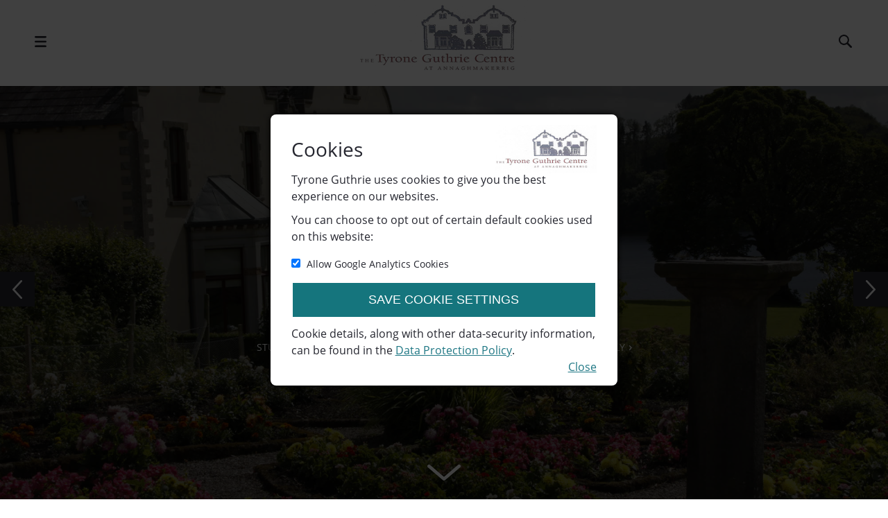

--- FILE ---
content_type: text/html; charset=UTF-8
request_url: https://tyroneguthrie.ie/
body_size: 26849
content:
<!doctype html>
<html lang="en" xml:lang="en">
<head>

<link rel="shortcut icon" href="/favicon.ico" type="image/x-icon">
<link rel="icon" href="/favicon.ico" type="image/x-icon">
<meta charset="utf-8">

<meta name="viewport" content="width=device-width, initial-scale=1.01" /> 
<meta http-equiv="X-UA-Compatible" content="IE=edge"> 
<title>Home -  Tyrone Guthrie</title>

<meta name="description" content="We, as corporate citizens, undertake to provide opportunities into the workplace including: training, placements, apprenticeships, community supports and employment opportunities for those people most in need in Irish society.">
<meta name="keywords" content="">


<script src="/js/jquery-3.6.0.min.js"></script>
<script src="/js/jquery-migrate-3.3.2.min.js"></script>

<script src="/js/jquery-ui-1.10.4.custom.min.js"></script>

<link href="/css/tg.css" rel="stylesheet" type="text/css">

<link rel="shortcut icon" href="/images/favicon.ico" type="image/x-icon">
<link rel="icon" href="/images/favicon.ico" type="image/x-icon">

<script src="/js/jquery.cookie.js"></script>
<script src="/js/chosen.jquery.js"></script>
<script src="/js/tablestyle.js"></script>
<script src="/js/checkbox.js"></script>
<script src="/js/jquery.getUrlVars.js"></script>
<script src="/js/jquery.placeholder.js"></script>
<script src="/js/jquery.fitvids.js"></script>
<script src="/js/jquery.bxslider.js"></script>
<script src="/js/jquery.fancybox.min.js"></script>
<script src="/js/accordion.js"></script>
<script src="/js/newChart.min.js"></script>
<script src="/js/utils.js"></script>
<script src="/js/scroll.js"></script>

<script src="/js/underscore.js"></script>

<script src="/js/jquery.tablesorter.js"></script>
<script src="/js/jquery.tablesorter.widgets.js"></script>

<script src="/js/select2.min.js"></script>

<script src="/js/js.cookie.js"></script>

<script src="/js/jquery.floatingscroll.min.js"></script>

<link href="/css/jquery.modal.min.css" rel="stylesheet" />
<script src="/js/jquery.modal.min.js"></script>

<link href="/css/jquery.modal.min.css" rel="stylesheet" />
<script src="/js/jquery.validationEngine.js"></script>
<script src="/js/jquery.validationEngine-en.js"></script>

<script src="/js/textslider.js" ></script> <script src="/js/freewall.js"></script> 

<link rel="stylesheet" type="text/css" media="print" href="/css/print.css" />









<script>
$(document).ready(function() {
	$.removeCookie('_ga', { path: '/' });
	$.removeCookie('_gat', { path: '/' });
	$.removeCookie('_gid', { path: '/' });
	$.removeCookie('__utma', { path: '/' });
	$.removeCookie('__utmb', { path: '/' });
	$.removeCookie('__utmc', { path: '/' });
	$.removeCookie('__utmt', { path: '/' });
	$.removeCookie('__utmz', { path: '/' });
});
</script>


<script>

$(document).ready(function() {

	$(document).on("keydown", function(e) {

		if(e.key=='Escape' || e.key=='Esc' || e.keyCode==27) {
			$(".dropdownnavs > ul > li > ul").css({'display' : 'none'});

			$(".dropdownnavs > ul > li > a").each(function() {

				// attr check
				var attr = $(this).attr('aria-expanded');

				if(typeof attr !== typeof undefined && attr !== false) {

					$(this).attr('aria-expanded', 'false');
				}
				// end attr check cos no .hasAttr in jQuery
			});

		}
	});

	$("body").on("focus", ".dropdownnavs > ul > li > a", function() {

		$(".dropdownnavs > ul > li > ul").css({'display' : 'none'});

		$(".dropdownnavs > ul > li > a").each(function() {


			// attr check
			var attr = $(this).attr('aria-expanded');

			if(typeof attr !== typeof undefined && attr !== false) {

				$(this).attr('aria-expanded', 'false');
			}
			// end attr check cos no .hasAttr in jQuery
		});


		if( $(this).siblings("ul").length > 0 ) {

			$(this).next('ul').css({'display' : 'block'});

			var attr = $(this).attr('aria-expanded');

			if(typeof attr !== typeof undefined && attr !== false) {

				$(this).attr('aria-expanded', 'true');
			}
			

		}
	});

	$("body").on("mouseover", ".dropdownnavs > ul > li > a", function() {

		$(".dropdownnavs > ul > li > ul").css({'display' : 'none'});

		// attr check
		var attr = $(this).attr('aria-expanded');

		if(typeof attr !== typeof undefined && attr !== false) {

			$(this).attr('aria-expanded', 'false');
		}
		// end attr check cos no .hasAttr in jQuery

		if( $(this).siblings("ul").length > 0 ) {

			$(this).next('ul').css({'display' : 'block'});		


			if(typeof attr !== typeof undefined && attr !== false) {

				$(this).attr('aria-expanded', 'true');
			}

		}
	});

	$("body").on("mouseout", ".dropdownnavs > ul > li > a", function() {

		if( $(this).siblings("ul").length > 0 ) {

			// attr check
			var attr = $(this).attr('aria-expanded');

			if(typeof attr !== typeof undefined && attr !== false) {

				$(this).attr('aria-expanded', 'false');
			}
			// end attr check cos no .hasAttr in jQuery

			$(this).next('ul').css({'display' : 'none'});		
		}
	});
	$("body").on("mouseout", ".dropdownnavs > ul > li > ul", function() {

		$(this).siblings("a").attr('aria-expanded', 'false');

		$(this).css({'display' : 'none'});
	});
	$("body").on("mouseover", ".dropdownnavs > ul > li > ul", function() {


		$(this).siblings("a").attr('aria-expanded', 'true');

		$(this).css({'display' : 'block'});
	});



});

</script>
</head>






<body class="index ">










<script>
$(document).ready(function() {

$("#tracksharemodal").modal({
	showClose: false,
	fadeDuration: 100
});

$(document).keyup(function(e) {

	e = e || window.event;
		
	var isTab = false;
		
	if ("key" in e) {
		isTab = (e.key === "Tab");
	}
	else {
		isTab = (e.keyCode == '9' ? true : (e.which == '9' ? true : false));
	}

	if (isTab) {

		var currentfocus = $(document.activeElement);

		if( !currentfocus.parents(".modal").length ) {

			$.modal.close();
		}
	}
});

});
</script>


<div id="tracksharemodal" class="modal">

<div style="text-align: right; height: 50px;"><img src="/userfiles/images/tgc_logo.png" alt="Tyrone Guthrie" style="height: 70px;" /></div>

<h1>Cookies</h1>

<p>Tyrone Guthrie uses cookies to give you the best experience on our websites.</p>

<p>You can choose to opt out of certain default cookies used on this website:</p>

<form action="/scripts/tracksharecookies.php" method="post" id="cookiemodalform">

<input type="hidden" name="thisurl" value="/" />

<label for="checkbox_track">
<input type="checkbox" name="checkbox_track" id="checkbox_track" checked="checked" value="1" />
Allow Google Analytics Cookies
</label>


<input type="submit" value="Save Cookie Settings" />
</form>

<p>Cookie details, along with other data-security information, can be found in the <a href="/Data-Protection-Policy">Data Protection Policy</a>.</p>

<p style="text-align: right; margin: -10px 0 0 0;"><a href="#" rel="modal:close" class="modalclose">Close</a></p>


</div>





<div id="skiplink"><a href="#content">Skip to content</a></div>
<header>
  	<div id="__ba_panel"></div>
    
      <nav id="topnav">
       
       <div id="respnav-button"><a href="#"><span>Menu</span></a></div>
<script>
$(document).ready(function() {
	$('body').on('click', '#respnav-button a', function(e) {
		e.preventDefault();
		$('#navonecontainer-responsive').slideToggle();
	});
	$(window).resize(function() {
		$('#navonecontainer-responsive').removeAttr('style');
	});
	$(window).scroll(function() {
		$('#navonecontainer-responsive').removeAttr('style');
	});
});
</script>
       
      	<div class="logo">
        	<a href="/">
        		<img src="/userfiles/images/tgc_logo.png" alt="The Tyrone Guthrie Centre" />
        	</a>
        </div>
        <div id="navonecontainer">
	<nav id="one" class="clearfix dropdownnavs">
<ul><li><a href="/about" aria-expanded="false">About</a><ul><li><a href="/About-The-Tyrone-Guthrie-Centre">About The Tyrone Guthrie Centre</a></li><li><a href="/The-Big-House-and-Self-Catering-Cottages">The House and Self-Catering Cottages</a></li><li><a href="/Environmental-Sustainability">Environment & Sustainability</a></li></ul></li><li><a href="/facilities" aria-expanded="false">Facilities</a><ul><li><a href="/Visual-Arts-Studios">Visual Arts Studios</a></li><li><a href="/Print-Studio">Print Studio</a></li><li><a href="/Music-Room">Music Room</a></li><li><a href="/The-Ulster-Garden-Village-Performance-Studio">The Ulster Garden Village Performance Studio</a></li><li><a href="/Dance-Studio">Dance Studio</a></li><li><a href="/Facilities-for-writers">Facilities for writers</a></li></ul></li><li><a href="/applications" aria-expanded="false">Applications</a><ul><li><a href="/Residency-Application-Form">Residency Application Form</a></li><li><a href="/Guidelines-for-Applicants">Guidelines for Applicants</a></li><li><a href="/Fees">Fees</a></li><li><a href="/After-you-Apply">After you Apply</a></li><li><a href="/Returning-Residents">Returning Residents</a></li></ul></li><li><a href="/donate">Donate</a></li><li><a href="/bursaries" aria-expanded="false">Bursaries</a><ul><li><a href="/Bursary-Partnerships-on-the-island-of-Ireland">Bursary Partnerships on the island of Ireland</a></li><li><a href="/Opportunities-Funded-by-Bequest-Donation">Opportunities Funded by Bequest or Donation to The Tyrone Guthrie Centre</a></li><li><a href="/International-Residencies-and-Exchanges">International Residencies and Exchanges</a></li></ul></li><li><a href="/contact" aria-expanded="false">Contact</a><ul><li><a href="/The-Team">The Team</a></li><li><a href="/Location-Directions-Transport">Location, Directions & Transport</a></li><li><a href="/GDPR-General-Data-Protection-Regulation">GDPR, General Data Protection Regulation</a></li></ul></li><li><a href="/history" aria-expanded="false">History</a><ul><li><a href="/Sir-William-Tyrone-Guthrie-House-Family">Sir William Tyrone Guthrie, House & Family</a></li><li><a href="/Guthrie-as-Theatre-Director-in-Ireland-England-America">Guthrie as Theatre Director in Ireland, England, and America</a></li></ul></li></ul>	</nav> 
</div> <!-- end  navonecontainer-->






<div id="navonecontainer-responsive">
	<nav id="one-responsive" class="clearfix">
<ul><li><a href="/about">About</a></li><li><a href="/facilities">Facilities</a></li><li><a href="/applications">Applications</a></li><li><a href="/donate">Donate</a></li><li><a href="/bursaries">Bursaries</a></li><li><a href="/contact">Contact</a></li><li><a href="/history">History</a></li></ul>	</nav> 
</div> <!-- end  navonecontainer-responsive-->        <div class="search">
        	<a href="#" class="searchmodaltoggle" id="smt-nav">
        		<img src="/userfiles/images/icon_search.svg" alt="Search" />
        	</a>
        </div>
      </nav>



	<div id="searchmodalbg">
	
		<div id="searchmodalcontent">

			<a href="#" class="searchmodaltoggle search-content-controls" id="searchmodalclose"><p><span>Close</span></p></a>


			<form action="/searchresults#maincontent" method="get" id="searchmodalform">

				<label for="keyword">Search</label>
				<input type="text" name="search" id="keyword" aria-label="Search" class="search-content-controls" />

				<input type="submit" value="Search" id="searchmodalformsubmit" class="search-content-controls" />

			</form>

		</div>
	</div>


<script>

$(document).ready(function() {

$(".searchmodaltoggle").on('click', function(e) {

	e.preventDefault();

	$("#keyword").val('');

	if($("#searchmodalbg").hasClass('open')) {

		$("#searchmodalbg").removeClass('open');
	}
	else {

		$("#searchmodalbg").addClass('open');

		setTimeout(function() {

			$("#keyword").focus();	
		}, 0); // race condition prevent

	}

/*

	//$("#searchmodalbg").css({ 'display' : 'block' });
	$("#searchmodalbg").toggleClass('open').promise().done(function() {


	if($("#searchmodalbg").hasClass('open')) {

		setTimeout(function() {

		$( ":focusable" ).attr('tabindex', -1);

		$("#keyword").attr('tabindex', 1);
		$("#searchmodalformsubmit").attr('tabindex', 2);
		$("#searchmodalclose").attr('tabindex', 3);

		$("#keyword").focus();	
		}, 500);


	}
	else {

		$( ":focusable" ).attr('tabindex', 0);
	}
	});
*/

});


$(document).on("keydown", function(e) {

	if(e.key=='Escape' || e.key=='Esc' || e.keyCode==27) {

		$("#keyword").val('');

		$("#searchmodalbg").removeClass('open');
		$( ":focusable" ).attr('tabindex', 0);
	}
});

$(document).keyup(function(e) {

	e = e || window.event;
		
	var isTab = false;
		
	if ("key" in e) {
		isTab = (e.key === "Tab");
	}
	else {
		isTab = (e.keyCode == '9' ? true : (e.which == '9' ? true : false));
	}

	if (isTab && $("#searchmodalbg").hasClass('open') ) {

		var currentfocus = $(document.activeElement);

		if(!currentfocus.hasClass('search-content-controls')) {

			$("#searchmodalbg").removeClass('open');

			$("#smt-nav").focus();
		}
	}
});

});

</script>
     </header><h1 id="homepageh1">The Tyrone Guthrie Centre</h1>
<div id="homeslider" class="clearfix" style="clear:both;">
<div id="slider">
<ul class="bxslider bxslider1 clearfix"><li class="slide" style="background: url(/userfiles/images/slider/slider_housegardens.jpg) no-repeat center center; background-size:cover;"><div class="overlay"></div><div class="container clearfix herotext"><h2>Planning <em>Your</em> Stay</h2></div><div class="container clearfix herosubtext"><ul>
	<li><a href="/facilities">Studios &amp; Creative&nbsp;Spaces</a></li>
	<li><a href="/The-Big-House-and-Self-Catering-Cottages">Accommodation</a></li>
	<li><a href="/Guidelines-for-Applicants">How to Apply</a></li>
</ul></div></li></ul><a href="#content" id="downarrow" class="downarrow" aria-label="Scroll to page content"></a>
</div>

</div><!-- end newsslider -->



<script>

$(document).ready(function(){

/*

$('.bxslider1').bxSlider({
	minSlides: 1,
	maxSlides: 10,
	slideMargin: 0,
	direction: 'rtl',
	
	adaptiveHeight: true
});
*/

$(".bxslider1").bxSlider({
	
	pager: false,
	adaptiveHeight: true,
	auto: true,
	autoHover: true,
	autoControls: false,
    nextText: '',
    prevText: '',
	speed: 1200,
	pause: 6000
	

});


});
</script>

  
 <div class="smallcontainer">
    <div id="content" class="clearfix">
<h2 id="applyresh2">Apply<em> for a</em> Residency</h2>

<p>The Tyrone Guthrie Centre promotes excellence and innovation in the arts by providing residential opportunities and workspaces for artists, designers, directors, critics, and others in the arts sector with a proven record of achievement.</p>

<p><a aria-labelledby="applyresh2" class="outline button" href="/applications">Find Out More</a> <a class="filled button" href="/Residency-Application-Form">Apply Now</a></p>   </div>
</div><!-- .smallcontainer -->

<div class="">
		
	
    
</div> <!-- .container -->









<div id="maincontent" class="hidemaincontent"></div>


	 
	 <nav id="navcontent" class="clearfix childrenCount8">
		
		<div class="clearfix">
		
			 				<div class="navcontent">
                	<a href="/Sir-William-Tyrone-Guthrie-House-Family" >
                		<span class="image" style="background-image: url(/userfiles/images/f109.jpg);"><span class="readmore"><span>Find Out More</span></span></span>
                        							<div class="text" role="presentation"><p>Sir William Tyrone Guthrie</p></div>
													
						
                    </a>
					</div><!-- end navcontent -->
					<div class="navcontent">
                	<a href="/facilities" >
                		<span class="image" style="background-image: url(/userfiles/images/homeimage_02.jpg);"><span class="readmore"><span>Find Out More</span></span></span>
                        							<div class="text" role="presentation"><p>Studios &amp; Creative Spaces</p></div>
													
						
                    </a>
					</div><!-- end navcontent -->
					<div class="navcontent">
                	<a href="/bursaries" >
                		<span class="image" style="background-image: url(/userfiles/images/homeimage_03.jpg);"><span class="readmore"><span>Find Out More</span></span></span>
                        							<div class="text" role="presentation"><p>Bursaries for Residencies</p></div>
													
						
                    </a>
					</div><!-- end navcontent -->
					<div class="navcontent">
                	<a href="/applications" >
                		<span class="image" style="background-image: url(/userfiles/images/homeimage_04.jpg);"><span class="readmore"><span>Find Out More</span></span></span>
                        							<div class="text" role="presentation"><p>How to Apply</p></div>
													
						
                    </a>
					</div><!-- end navcontent -->
					<div class="navcontent">
                	<a href="/The-Team" >
                		<span class="image" style="background-image: url(/userfiles/images/The%20Dining%20Table.jpg);"><span class="readmore"><span>Find Out More</span></span></span>
                        							<div class="text" role="presentation"><p>Our Team</p></div>
													
						
                    </a>
					</div><!-- end navcontent -->
					<div class="navcontent">
                	<a href="/Environmental-Sustainability" >
                		<span class="image" style="background-image: url(/userfiles/images/Environmental-Sustainability.jpg);"><span class="readmore"><span>Find Out More</span></span></span>
                        							<div class="text" role="presentation"><p>Environment &amp; Sustainability</p></div>
													
						
                    </a>
					</div><!-- end navcontent -->
					<div class="navcontent">
                	<a href="/Policies-Financial-Documents" >
                		<span class="image" style="background-image: url(/userfiles/images/homeimage_07.jpg);"><span class="readmore"><span>Find Out More</span></span></span>
                        							<div class="text" role="presentation"><p>Policies &amp; Documents</p></div>
													
						
                    </a>
					</div><!-- end navcontent -->
					<div class="navcontent">
                	<a href="/donate" >
                		<span class="image" style="background-image: url(/userfiles/images/homeimage_08.jpg);"><span class="readmore"><span>Find Out More</span></span></span>
                        							<div class="text" role="presentation"><p>Development &amp; Fundraising</p></div>
													
						
                    </a>
					</div><!-- end navcontent -->
	
		
</div><!-- .container -->
</nav><!-- #navcontent -->

       <div class="container">
<div id="news" class="clearfix">
<h2>Tyrone Guthrie <em>News</em></h2>

	


	<div class="newsitem clearfix">
		<div class="newsPageImg" style="background-image: url(/userfiles/images/Anna%20Walsh.jpg)">
		<time datetime="2023-10-25" >25 October, 2023</time>
		<h3><a class="headingLink" href="/News-Appointment-of-New-Director">Appointment of a new Director at the Tyrone Guthrie Centre</a></h3>
		<p> The Tyrone Guthrie Centre&#39;s Chair and Board of Directors are pleased to announce that Anna Walsh has been appointed to the role of Director. &nbsp; Currently Theatre Forum&#39;s executive director and the Chair of Dublin Dance Festival, she&nbsp;will &hellip;</p>		</div>
		<a class="button outline arrow" href="/News-Appointment-of-New-Director" aria-hidden="true" tabindex="-1">Read More</a>
	</div>

	


	<div class="newsitem clearfix">
		<div class="newsPageImg" style="background-image: url(/userfiles/files/Eugene.jpg)">
		<time datetime="2023-10-18" >18 October, 2023</time>
		<h3><a class="headingLink" href="/News-Anita-Young-Bursary-Award-2023">Eugene Worrall Awarded The Anita Young Bursary</a></h3>
		<p> The Anita Young Bursary Award for a mid-career visual artist has been made to Eugene Worrall. The&nbsp;award was selected at 142nd RUA Annual Exhibition at The Ulster Museum Belfast. A Dublin born painter and sculptor, Eugene works between Ireland and France. &hellip;</p>		</div>
		<a class="button outline arrow" href="/News-Anita-Young-Bursary-Award-2023" aria-hidden="true" tabindex="-1">Read More</a>
	</div>

</div> <!-- #news -->
</div> <!-- .container --><div id="smfooter" class="clearfix">
	<div class="container clearfix">
        <div id="twitter">
		<h2><em>Twitter</em></h2>
		<a href="#skipInsta" id="skipTwitter" class="skipSocial">Skip Twitter feed content</a>
		<div id="twitterfeed">
            <a class="twitter-timeline" href="https://twitter.com/TyroneGuthrie?ref_src=twsrc%5Etfw" data-tweet-limit="3">Tweets by TyroneGuthrie</a> <script async src="https://platform.twitter.com/widgets.js" ></script><p style="font-size: 12px;"><br>Following recent changes at Twitter, you must now be logged into Twitter to see our feed.</p>        </div>
	</div><!-- end #twitter -->
    <div id="instagram">
		<h2><em>Instagram</em></h2>
		<a href="#skipFB" id="skipInsta" class="skipSocial">Skip Instagram feed content</a>
        <div id="instagramfeed">
		<div class="embedsocial-hashtag" data-ref="612f61d248e9b48820e8f35d67e4b5265cd621ff"><a class="feed-powered-by-es feed-powered-by-es-feed-new" href="https://embedsocial.com/social-media-aggregator/" target="_blank" title="Widget by EmbedSocial">Widget by EmbedSocial<span>→</span></a></div><script>(function(d, s, id){var js; if (d.getElementById(id)) {return;} js = d.createElement(s); js.id = id; js.src = "https://embedsocial.com/cdn/ht.js"; d.getElementsByTagName("head")[0].appendChild(js);}(document, "script", "EmbedSocialHashtagScript"));</script>    </div>
	</div><!-- end #instagram -->
		<div id="facebook">
		<h2><em>Facebook</em></h2>
		<a href="#skipEnd" id="skipFB" class="skipSocial">Skip Facebook feed content</a>
        <div id="facebookfeed">
		<div id="fb-root"></div>

<script>(function(d, s, id) {
  var js, fjs = d.getElementsByTagName(s)[0];
  if (d.getElementById(id)) return;
  js = d.createElement(s); js.id = id;
  js.src = "https://connect.facebook.net/en_GB/sdk.js#xfbml=1&version=v2.3&appId=99061382358";
  fjs.parentNode.insertBefore(js, fjs);
}(document, 'script', 'facebook-jssdk'));</script>

<div class="fb-page" data-href="https://www.facebook.com/TheTyroneGuthrieCentreatAnnaghmakerrig/" data-height="500"  data-show-posts="true" >

	<div class="fb-xfbml-parse-ignore"><blockquote cite="https://www.facebook.com/TheTyroneGuthrieCentreatAnnaghmakerrig/"><a href="https://www.facebook.com/TheTyroneGuthrieCentreatAnnaghmakerrig/">The Tyrone Guthrie Centre Annaghmakerrig</a></blockquote>
	</div>
	
</div>

        </div>
		</div><!-- end #faceboook -->
     </div>

	<a href="#skipTwitter" id="skipEnd" class="skipSocial">Skip back to start of Social Media Section</a>


</div><!-- end  greyfooter-->
<section id="contactpanel">
	<a id="newslettersignup"></a>
   <div class="container clearfix">


		 


   	<h2>The Guthrie Gazette <em>Sign Up</em></h2>

<p>Sign up to the Tyrone Guthrie newsletter <strong>&#39;The Guthrie Gazette</strong>&#39;, to receive up to date news, bursary information, and availability of residencies direct to your inbox.<br />
<br />
<a href="https://tyroneguthrie.ie/The-Guthrie-Gazette">See all issues of The Guthrie Gazette</a></p>	 <form id="newsletterform" action="/scripts/newslettersignup.php" method="post">  
		
		<input type="hidden" name="rp" value="index" />
	<label for="newslettername">Name</label>
	<input type="text" id="newslettername" name="formname" class="validate[required]" data-prompt-position="inline" aria-label="Your name" autocomplete="name">
	<label for="newsletteremail">Email</label>
	<input type="email" id="newsletteremail" name="formemail" class="validate[required,custom[email]]" data-prompt-position="inline" aria-label="Your name" autocomplete="email">


		<script src='https://www.google.com/recaptcha/api.js' async defer></script>

		<div  class="clearfix">

		<div class="captchaStyle">
		<div id="RecaptchaField-newsletterform" class="g-recaptcha" data-sitekey="6LdKM8sgAAAAAA-PtWkK8yFcz0uElWKowSm6mq5l" data-theme="light"></div>
		</div>


	<input type="submit" value="Sign Up">

	</div> 	</form>
	 	
			

		<script>

		window.onload = function() {

			$(".g-recaptcha-response").removeClass().addClass('validate[required]').attr('aria-label', "I'm not a robot");
		};


		</script>

         <script>
        $(document).ready(function() {
        $("#newsletterform").validationEngine();
        });
        </script>       
</div>
</section><div class="container clear">
   <div id="supportpanel">
<p><a href="https://www.artscouncil.ie/home/"><img alt="The Arts Council | Funding the Arts" src="/userfiles/images/artscouncillogo.png" /></a> <a href="http://www.artscouncil-ni.org/"><img alt="The Arts Council of Northern Ireland" src="/userfiles/images/artscouncilnilogo.png" /></a> <a href="https://resartis.org/"><img alt="Res Artists | Worldwide Network of Artist Residencies" src="/userfiles/images/resartistslogo.png" /></a> <a href="https://www.gov.ie/en/organisation/department-of-tourism-culture-arts-gaeltacht-sport-and-media/"><img alt="Department of Culture, Heritage and the Gaeltacht" src="/userfiles/images/deptchglogo.png" /></a> <a href="https://www.lottery.ie/"><img alt="National Lottery" src="/userfiles/images/logo_nationallottery.png" /></a> <a href="https://www.gov.ie/en/organisation/office-of-public-works/"><img alt="Office of Public Works" src="/userfiles/images/logo_opw.png" /></a></p>   
   </div>
</div><p><a href='#maincontent' id="backtotop"><span>Go to top</span></a> </p>
<footer class="clearfix">
	<div class="container">
       <div id="footercol1">
         <p>&copy; Copyright The Tyrone Guthrie Centre 2026</p>
		 
         <p><strong>Annaghmakerrig House</strong><br />
Newbliss, Co. Monaghan, H18 PP70<br />
<strong>Phone</strong> +47 54003</p>

<ul id="tgnumbers">
	<li><strong>RCN</strong> 20010898</li>
	<li><strong>CHY</strong> 6248</li>
	<li><strong>Company No</strong> 76333</li>
</ul>

<p>Website Photographs &copy; Copyright Mary Clerkin &amp; The Tyrone Guthrie Centre<br />
Social Media&nbsp;Photographs &copy; Copyright Dr &Eacute;imear O&#39;Connor &amp; The Tyrone Guthrie Centre<br />
Website Designed and Developed by <a href="https://ilikecake.ie/">Ilikecake Limited</a></p>   

       </div>
       <div id="footercol2">
         <ul id="sociallinks">
           <li><a href="https://www.youtube.com/c/TyroneGuthrieCentreAnnaghmakerrig" class="sm_youtube" aria-label="You Tube"></a></li>
		   <li><a href="https://www.instagram.com/tyroneguthriecentre/" class="sm_instagram" aria-label="Instagram"></a></li>
           <li><a href="https://www.facebook.com/TheTyroneGuthrieCentreatAnnaghmakerrig" class="sm_facebook" aria-label="Facebook"></a></li>
		   <li><a href="https://twitter.com/TyroneGuthrie" class="sm_twitter" aria-label="Twitter"></a></li>
           <li><a href="mailto:info@tyroneguthrie.ie" class="sm_email" aria-label="Email"></a></li>
         </ul>
		 <ul id="footerlinks"><li><a href="/sitemap">Sitemap</a></li><li><a href="/Data-Protection-Policy">Data Protection Policy</a></li><li><a href="/Accessibility-Statement">Accessibility Statement</a></li><li><a href="/Policies-Financial-Documents">Policies & Financial Documents</a></li></ul>		 
       </div>
   </div>
   </footer></body>
</html>

--- FILE ---
content_type: text/html; charset=utf-8
request_url: https://www.google.com/recaptcha/api2/anchor?ar=1&k=6LdKM8sgAAAAAA-PtWkK8yFcz0uElWKowSm6mq5l&co=aHR0cHM6Ly90eXJvbmVndXRocmllLmllOjQ0Mw..&hl=en&v=PoyoqOPhxBO7pBk68S4YbpHZ&theme=light&size=normal&anchor-ms=20000&execute-ms=30000&cb=pezl08lgqizh
body_size: 49238
content:
<!DOCTYPE HTML><html dir="ltr" lang="en"><head><meta http-equiv="Content-Type" content="text/html; charset=UTF-8">
<meta http-equiv="X-UA-Compatible" content="IE=edge">
<title>reCAPTCHA</title>
<style type="text/css">
/* cyrillic-ext */
@font-face {
  font-family: 'Roboto';
  font-style: normal;
  font-weight: 400;
  font-stretch: 100%;
  src: url(//fonts.gstatic.com/s/roboto/v48/KFO7CnqEu92Fr1ME7kSn66aGLdTylUAMa3GUBHMdazTgWw.woff2) format('woff2');
  unicode-range: U+0460-052F, U+1C80-1C8A, U+20B4, U+2DE0-2DFF, U+A640-A69F, U+FE2E-FE2F;
}
/* cyrillic */
@font-face {
  font-family: 'Roboto';
  font-style: normal;
  font-weight: 400;
  font-stretch: 100%;
  src: url(//fonts.gstatic.com/s/roboto/v48/KFO7CnqEu92Fr1ME7kSn66aGLdTylUAMa3iUBHMdazTgWw.woff2) format('woff2');
  unicode-range: U+0301, U+0400-045F, U+0490-0491, U+04B0-04B1, U+2116;
}
/* greek-ext */
@font-face {
  font-family: 'Roboto';
  font-style: normal;
  font-weight: 400;
  font-stretch: 100%;
  src: url(//fonts.gstatic.com/s/roboto/v48/KFO7CnqEu92Fr1ME7kSn66aGLdTylUAMa3CUBHMdazTgWw.woff2) format('woff2');
  unicode-range: U+1F00-1FFF;
}
/* greek */
@font-face {
  font-family: 'Roboto';
  font-style: normal;
  font-weight: 400;
  font-stretch: 100%;
  src: url(//fonts.gstatic.com/s/roboto/v48/KFO7CnqEu92Fr1ME7kSn66aGLdTylUAMa3-UBHMdazTgWw.woff2) format('woff2');
  unicode-range: U+0370-0377, U+037A-037F, U+0384-038A, U+038C, U+038E-03A1, U+03A3-03FF;
}
/* math */
@font-face {
  font-family: 'Roboto';
  font-style: normal;
  font-weight: 400;
  font-stretch: 100%;
  src: url(//fonts.gstatic.com/s/roboto/v48/KFO7CnqEu92Fr1ME7kSn66aGLdTylUAMawCUBHMdazTgWw.woff2) format('woff2');
  unicode-range: U+0302-0303, U+0305, U+0307-0308, U+0310, U+0312, U+0315, U+031A, U+0326-0327, U+032C, U+032F-0330, U+0332-0333, U+0338, U+033A, U+0346, U+034D, U+0391-03A1, U+03A3-03A9, U+03B1-03C9, U+03D1, U+03D5-03D6, U+03F0-03F1, U+03F4-03F5, U+2016-2017, U+2034-2038, U+203C, U+2040, U+2043, U+2047, U+2050, U+2057, U+205F, U+2070-2071, U+2074-208E, U+2090-209C, U+20D0-20DC, U+20E1, U+20E5-20EF, U+2100-2112, U+2114-2115, U+2117-2121, U+2123-214F, U+2190, U+2192, U+2194-21AE, U+21B0-21E5, U+21F1-21F2, U+21F4-2211, U+2213-2214, U+2216-22FF, U+2308-230B, U+2310, U+2319, U+231C-2321, U+2336-237A, U+237C, U+2395, U+239B-23B7, U+23D0, U+23DC-23E1, U+2474-2475, U+25AF, U+25B3, U+25B7, U+25BD, U+25C1, U+25CA, U+25CC, U+25FB, U+266D-266F, U+27C0-27FF, U+2900-2AFF, U+2B0E-2B11, U+2B30-2B4C, U+2BFE, U+3030, U+FF5B, U+FF5D, U+1D400-1D7FF, U+1EE00-1EEFF;
}
/* symbols */
@font-face {
  font-family: 'Roboto';
  font-style: normal;
  font-weight: 400;
  font-stretch: 100%;
  src: url(//fonts.gstatic.com/s/roboto/v48/KFO7CnqEu92Fr1ME7kSn66aGLdTylUAMaxKUBHMdazTgWw.woff2) format('woff2');
  unicode-range: U+0001-000C, U+000E-001F, U+007F-009F, U+20DD-20E0, U+20E2-20E4, U+2150-218F, U+2190, U+2192, U+2194-2199, U+21AF, U+21E6-21F0, U+21F3, U+2218-2219, U+2299, U+22C4-22C6, U+2300-243F, U+2440-244A, U+2460-24FF, U+25A0-27BF, U+2800-28FF, U+2921-2922, U+2981, U+29BF, U+29EB, U+2B00-2BFF, U+4DC0-4DFF, U+FFF9-FFFB, U+10140-1018E, U+10190-1019C, U+101A0, U+101D0-101FD, U+102E0-102FB, U+10E60-10E7E, U+1D2C0-1D2D3, U+1D2E0-1D37F, U+1F000-1F0FF, U+1F100-1F1AD, U+1F1E6-1F1FF, U+1F30D-1F30F, U+1F315, U+1F31C, U+1F31E, U+1F320-1F32C, U+1F336, U+1F378, U+1F37D, U+1F382, U+1F393-1F39F, U+1F3A7-1F3A8, U+1F3AC-1F3AF, U+1F3C2, U+1F3C4-1F3C6, U+1F3CA-1F3CE, U+1F3D4-1F3E0, U+1F3ED, U+1F3F1-1F3F3, U+1F3F5-1F3F7, U+1F408, U+1F415, U+1F41F, U+1F426, U+1F43F, U+1F441-1F442, U+1F444, U+1F446-1F449, U+1F44C-1F44E, U+1F453, U+1F46A, U+1F47D, U+1F4A3, U+1F4B0, U+1F4B3, U+1F4B9, U+1F4BB, U+1F4BF, U+1F4C8-1F4CB, U+1F4D6, U+1F4DA, U+1F4DF, U+1F4E3-1F4E6, U+1F4EA-1F4ED, U+1F4F7, U+1F4F9-1F4FB, U+1F4FD-1F4FE, U+1F503, U+1F507-1F50B, U+1F50D, U+1F512-1F513, U+1F53E-1F54A, U+1F54F-1F5FA, U+1F610, U+1F650-1F67F, U+1F687, U+1F68D, U+1F691, U+1F694, U+1F698, U+1F6AD, U+1F6B2, U+1F6B9-1F6BA, U+1F6BC, U+1F6C6-1F6CF, U+1F6D3-1F6D7, U+1F6E0-1F6EA, U+1F6F0-1F6F3, U+1F6F7-1F6FC, U+1F700-1F7FF, U+1F800-1F80B, U+1F810-1F847, U+1F850-1F859, U+1F860-1F887, U+1F890-1F8AD, U+1F8B0-1F8BB, U+1F8C0-1F8C1, U+1F900-1F90B, U+1F93B, U+1F946, U+1F984, U+1F996, U+1F9E9, U+1FA00-1FA6F, U+1FA70-1FA7C, U+1FA80-1FA89, U+1FA8F-1FAC6, U+1FACE-1FADC, U+1FADF-1FAE9, U+1FAF0-1FAF8, U+1FB00-1FBFF;
}
/* vietnamese */
@font-face {
  font-family: 'Roboto';
  font-style: normal;
  font-weight: 400;
  font-stretch: 100%;
  src: url(//fonts.gstatic.com/s/roboto/v48/KFO7CnqEu92Fr1ME7kSn66aGLdTylUAMa3OUBHMdazTgWw.woff2) format('woff2');
  unicode-range: U+0102-0103, U+0110-0111, U+0128-0129, U+0168-0169, U+01A0-01A1, U+01AF-01B0, U+0300-0301, U+0303-0304, U+0308-0309, U+0323, U+0329, U+1EA0-1EF9, U+20AB;
}
/* latin-ext */
@font-face {
  font-family: 'Roboto';
  font-style: normal;
  font-weight: 400;
  font-stretch: 100%;
  src: url(//fonts.gstatic.com/s/roboto/v48/KFO7CnqEu92Fr1ME7kSn66aGLdTylUAMa3KUBHMdazTgWw.woff2) format('woff2');
  unicode-range: U+0100-02BA, U+02BD-02C5, U+02C7-02CC, U+02CE-02D7, U+02DD-02FF, U+0304, U+0308, U+0329, U+1D00-1DBF, U+1E00-1E9F, U+1EF2-1EFF, U+2020, U+20A0-20AB, U+20AD-20C0, U+2113, U+2C60-2C7F, U+A720-A7FF;
}
/* latin */
@font-face {
  font-family: 'Roboto';
  font-style: normal;
  font-weight: 400;
  font-stretch: 100%;
  src: url(//fonts.gstatic.com/s/roboto/v48/KFO7CnqEu92Fr1ME7kSn66aGLdTylUAMa3yUBHMdazQ.woff2) format('woff2');
  unicode-range: U+0000-00FF, U+0131, U+0152-0153, U+02BB-02BC, U+02C6, U+02DA, U+02DC, U+0304, U+0308, U+0329, U+2000-206F, U+20AC, U+2122, U+2191, U+2193, U+2212, U+2215, U+FEFF, U+FFFD;
}
/* cyrillic-ext */
@font-face {
  font-family: 'Roboto';
  font-style: normal;
  font-weight: 500;
  font-stretch: 100%;
  src: url(//fonts.gstatic.com/s/roboto/v48/KFO7CnqEu92Fr1ME7kSn66aGLdTylUAMa3GUBHMdazTgWw.woff2) format('woff2');
  unicode-range: U+0460-052F, U+1C80-1C8A, U+20B4, U+2DE0-2DFF, U+A640-A69F, U+FE2E-FE2F;
}
/* cyrillic */
@font-face {
  font-family: 'Roboto';
  font-style: normal;
  font-weight: 500;
  font-stretch: 100%;
  src: url(//fonts.gstatic.com/s/roboto/v48/KFO7CnqEu92Fr1ME7kSn66aGLdTylUAMa3iUBHMdazTgWw.woff2) format('woff2');
  unicode-range: U+0301, U+0400-045F, U+0490-0491, U+04B0-04B1, U+2116;
}
/* greek-ext */
@font-face {
  font-family: 'Roboto';
  font-style: normal;
  font-weight: 500;
  font-stretch: 100%;
  src: url(//fonts.gstatic.com/s/roboto/v48/KFO7CnqEu92Fr1ME7kSn66aGLdTylUAMa3CUBHMdazTgWw.woff2) format('woff2');
  unicode-range: U+1F00-1FFF;
}
/* greek */
@font-face {
  font-family: 'Roboto';
  font-style: normal;
  font-weight: 500;
  font-stretch: 100%;
  src: url(//fonts.gstatic.com/s/roboto/v48/KFO7CnqEu92Fr1ME7kSn66aGLdTylUAMa3-UBHMdazTgWw.woff2) format('woff2');
  unicode-range: U+0370-0377, U+037A-037F, U+0384-038A, U+038C, U+038E-03A1, U+03A3-03FF;
}
/* math */
@font-face {
  font-family: 'Roboto';
  font-style: normal;
  font-weight: 500;
  font-stretch: 100%;
  src: url(//fonts.gstatic.com/s/roboto/v48/KFO7CnqEu92Fr1ME7kSn66aGLdTylUAMawCUBHMdazTgWw.woff2) format('woff2');
  unicode-range: U+0302-0303, U+0305, U+0307-0308, U+0310, U+0312, U+0315, U+031A, U+0326-0327, U+032C, U+032F-0330, U+0332-0333, U+0338, U+033A, U+0346, U+034D, U+0391-03A1, U+03A3-03A9, U+03B1-03C9, U+03D1, U+03D5-03D6, U+03F0-03F1, U+03F4-03F5, U+2016-2017, U+2034-2038, U+203C, U+2040, U+2043, U+2047, U+2050, U+2057, U+205F, U+2070-2071, U+2074-208E, U+2090-209C, U+20D0-20DC, U+20E1, U+20E5-20EF, U+2100-2112, U+2114-2115, U+2117-2121, U+2123-214F, U+2190, U+2192, U+2194-21AE, U+21B0-21E5, U+21F1-21F2, U+21F4-2211, U+2213-2214, U+2216-22FF, U+2308-230B, U+2310, U+2319, U+231C-2321, U+2336-237A, U+237C, U+2395, U+239B-23B7, U+23D0, U+23DC-23E1, U+2474-2475, U+25AF, U+25B3, U+25B7, U+25BD, U+25C1, U+25CA, U+25CC, U+25FB, U+266D-266F, U+27C0-27FF, U+2900-2AFF, U+2B0E-2B11, U+2B30-2B4C, U+2BFE, U+3030, U+FF5B, U+FF5D, U+1D400-1D7FF, U+1EE00-1EEFF;
}
/* symbols */
@font-face {
  font-family: 'Roboto';
  font-style: normal;
  font-weight: 500;
  font-stretch: 100%;
  src: url(//fonts.gstatic.com/s/roboto/v48/KFO7CnqEu92Fr1ME7kSn66aGLdTylUAMaxKUBHMdazTgWw.woff2) format('woff2');
  unicode-range: U+0001-000C, U+000E-001F, U+007F-009F, U+20DD-20E0, U+20E2-20E4, U+2150-218F, U+2190, U+2192, U+2194-2199, U+21AF, U+21E6-21F0, U+21F3, U+2218-2219, U+2299, U+22C4-22C6, U+2300-243F, U+2440-244A, U+2460-24FF, U+25A0-27BF, U+2800-28FF, U+2921-2922, U+2981, U+29BF, U+29EB, U+2B00-2BFF, U+4DC0-4DFF, U+FFF9-FFFB, U+10140-1018E, U+10190-1019C, U+101A0, U+101D0-101FD, U+102E0-102FB, U+10E60-10E7E, U+1D2C0-1D2D3, U+1D2E0-1D37F, U+1F000-1F0FF, U+1F100-1F1AD, U+1F1E6-1F1FF, U+1F30D-1F30F, U+1F315, U+1F31C, U+1F31E, U+1F320-1F32C, U+1F336, U+1F378, U+1F37D, U+1F382, U+1F393-1F39F, U+1F3A7-1F3A8, U+1F3AC-1F3AF, U+1F3C2, U+1F3C4-1F3C6, U+1F3CA-1F3CE, U+1F3D4-1F3E0, U+1F3ED, U+1F3F1-1F3F3, U+1F3F5-1F3F7, U+1F408, U+1F415, U+1F41F, U+1F426, U+1F43F, U+1F441-1F442, U+1F444, U+1F446-1F449, U+1F44C-1F44E, U+1F453, U+1F46A, U+1F47D, U+1F4A3, U+1F4B0, U+1F4B3, U+1F4B9, U+1F4BB, U+1F4BF, U+1F4C8-1F4CB, U+1F4D6, U+1F4DA, U+1F4DF, U+1F4E3-1F4E6, U+1F4EA-1F4ED, U+1F4F7, U+1F4F9-1F4FB, U+1F4FD-1F4FE, U+1F503, U+1F507-1F50B, U+1F50D, U+1F512-1F513, U+1F53E-1F54A, U+1F54F-1F5FA, U+1F610, U+1F650-1F67F, U+1F687, U+1F68D, U+1F691, U+1F694, U+1F698, U+1F6AD, U+1F6B2, U+1F6B9-1F6BA, U+1F6BC, U+1F6C6-1F6CF, U+1F6D3-1F6D7, U+1F6E0-1F6EA, U+1F6F0-1F6F3, U+1F6F7-1F6FC, U+1F700-1F7FF, U+1F800-1F80B, U+1F810-1F847, U+1F850-1F859, U+1F860-1F887, U+1F890-1F8AD, U+1F8B0-1F8BB, U+1F8C0-1F8C1, U+1F900-1F90B, U+1F93B, U+1F946, U+1F984, U+1F996, U+1F9E9, U+1FA00-1FA6F, U+1FA70-1FA7C, U+1FA80-1FA89, U+1FA8F-1FAC6, U+1FACE-1FADC, U+1FADF-1FAE9, U+1FAF0-1FAF8, U+1FB00-1FBFF;
}
/* vietnamese */
@font-face {
  font-family: 'Roboto';
  font-style: normal;
  font-weight: 500;
  font-stretch: 100%;
  src: url(//fonts.gstatic.com/s/roboto/v48/KFO7CnqEu92Fr1ME7kSn66aGLdTylUAMa3OUBHMdazTgWw.woff2) format('woff2');
  unicode-range: U+0102-0103, U+0110-0111, U+0128-0129, U+0168-0169, U+01A0-01A1, U+01AF-01B0, U+0300-0301, U+0303-0304, U+0308-0309, U+0323, U+0329, U+1EA0-1EF9, U+20AB;
}
/* latin-ext */
@font-face {
  font-family: 'Roboto';
  font-style: normal;
  font-weight: 500;
  font-stretch: 100%;
  src: url(//fonts.gstatic.com/s/roboto/v48/KFO7CnqEu92Fr1ME7kSn66aGLdTylUAMa3KUBHMdazTgWw.woff2) format('woff2');
  unicode-range: U+0100-02BA, U+02BD-02C5, U+02C7-02CC, U+02CE-02D7, U+02DD-02FF, U+0304, U+0308, U+0329, U+1D00-1DBF, U+1E00-1E9F, U+1EF2-1EFF, U+2020, U+20A0-20AB, U+20AD-20C0, U+2113, U+2C60-2C7F, U+A720-A7FF;
}
/* latin */
@font-face {
  font-family: 'Roboto';
  font-style: normal;
  font-weight: 500;
  font-stretch: 100%;
  src: url(//fonts.gstatic.com/s/roboto/v48/KFO7CnqEu92Fr1ME7kSn66aGLdTylUAMa3yUBHMdazQ.woff2) format('woff2');
  unicode-range: U+0000-00FF, U+0131, U+0152-0153, U+02BB-02BC, U+02C6, U+02DA, U+02DC, U+0304, U+0308, U+0329, U+2000-206F, U+20AC, U+2122, U+2191, U+2193, U+2212, U+2215, U+FEFF, U+FFFD;
}
/* cyrillic-ext */
@font-face {
  font-family: 'Roboto';
  font-style: normal;
  font-weight: 900;
  font-stretch: 100%;
  src: url(//fonts.gstatic.com/s/roboto/v48/KFO7CnqEu92Fr1ME7kSn66aGLdTylUAMa3GUBHMdazTgWw.woff2) format('woff2');
  unicode-range: U+0460-052F, U+1C80-1C8A, U+20B4, U+2DE0-2DFF, U+A640-A69F, U+FE2E-FE2F;
}
/* cyrillic */
@font-face {
  font-family: 'Roboto';
  font-style: normal;
  font-weight: 900;
  font-stretch: 100%;
  src: url(//fonts.gstatic.com/s/roboto/v48/KFO7CnqEu92Fr1ME7kSn66aGLdTylUAMa3iUBHMdazTgWw.woff2) format('woff2');
  unicode-range: U+0301, U+0400-045F, U+0490-0491, U+04B0-04B1, U+2116;
}
/* greek-ext */
@font-face {
  font-family: 'Roboto';
  font-style: normal;
  font-weight: 900;
  font-stretch: 100%;
  src: url(//fonts.gstatic.com/s/roboto/v48/KFO7CnqEu92Fr1ME7kSn66aGLdTylUAMa3CUBHMdazTgWw.woff2) format('woff2');
  unicode-range: U+1F00-1FFF;
}
/* greek */
@font-face {
  font-family: 'Roboto';
  font-style: normal;
  font-weight: 900;
  font-stretch: 100%;
  src: url(//fonts.gstatic.com/s/roboto/v48/KFO7CnqEu92Fr1ME7kSn66aGLdTylUAMa3-UBHMdazTgWw.woff2) format('woff2');
  unicode-range: U+0370-0377, U+037A-037F, U+0384-038A, U+038C, U+038E-03A1, U+03A3-03FF;
}
/* math */
@font-face {
  font-family: 'Roboto';
  font-style: normal;
  font-weight: 900;
  font-stretch: 100%;
  src: url(//fonts.gstatic.com/s/roboto/v48/KFO7CnqEu92Fr1ME7kSn66aGLdTylUAMawCUBHMdazTgWw.woff2) format('woff2');
  unicode-range: U+0302-0303, U+0305, U+0307-0308, U+0310, U+0312, U+0315, U+031A, U+0326-0327, U+032C, U+032F-0330, U+0332-0333, U+0338, U+033A, U+0346, U+034D, U+0391-03A1, U+03A3-03A9, U+03B1-03C9, U+03D1, U+03D5-03D6, U+03F0-03F1, U+03F4-03F5, U+2016-2017, U+2034-2038, U+203C, U+2040, U+2043, U+2047, U+2050, U+2057, U+205F, U+2070-2071, U+2074-208E, U+2090-209C, U+20D0-20DC, U+20E1, U+20E5-20EF, U+2100-2112, U+2114-2115, U+2117-2121, U+2123-214F, U+2190, U+2192, U+2194-21AE, U+21B0-21E5, U+21F1-21F2, U+21F4-2211, U+2213-2214, U+2216-22FF, U+2308-230B, U+2310, U+2319, U+231C-2321, U+2336-237A, U+237C, U+2395, U+239B-23B7, U+23D0, U+23DC-23E1, U+2474-2475, U+25AF, U+25B3, U+25B7, U+25BD, U+25C1, U+25CA, U+25CC, U+25FB, U+266D-266F, U+27C0-27FF, U+2900-2AFF, U+2B0E-2B11, U+2B30-2B4C, U+2BFE, U+3030, U+FF5B, U+FF5D, U+1D400-1D7FF, U+1EE00-1EEFF;
}
/* symbols */
@font-face {
  font-family: 'Roboto';
  font-style: normal;
  font-weight: 900;
  font-stretch: 100%;
  src: url(//fonts.gstatic.com/s/roboto/v48/KFO7CnqEu92Fr1ME7kSn66aGLdTylUAMaxKUBHMdazTgWw.woff2) format('woff2');
  unicode-range: U+0001-000C, U+000E-001F, U+007F-009F, U+20DD-20E0, U+20E2-20E4, U+2150-218F, U+2190, U+2192, U+2194-2199, U+21AF, U+21E6-21F0, U+21F3, U+2218-2219, U+2299, U+22C4-22C6, U+2300-243F, U+2440-244A, U+2460-24FF, U+25A0-27BF, U+2800-28FF, U+2921-2922, U+2981, U+29BF, U+29EB, U+2B00-2BFF, U+4DC0-4DFF, U+FFF9-FFFB, U+10140-1018E, U+10190-1019C, U+101A0, U+101D0-101FD, U+102E0-102FB, U+10E60-10E7E, U+1D2C0-1D2D3, U+1D2E0-1D37F, U+1F000-1F0FF, U+1F100-1F1AD, U+1F1E6-1F1FF, U+1F30D-1F30F, U+1F315, U+1F31C, U+1F31E, U+1F320-1F32C, U+1F336, U+1F378, U+1F37D, U+1F382, U+1F393-1F39F, U+1F3A7-1F3A8, U+1F3AC-1F3AF, U+1F3C2, U+1F3C4-1F3C6, U+1F3CA-1F3CE, U+1F3D4-1F3E0, U+1F3ED, U+1F3F1-1F3F3, U+1F3F5-1F3F7, U+1F408, U+1F415, U+1F41F, U+1F426, U+1F43F, U+1F441-1F442, U+1F444, U+1F446-1F449, U+1F44C-1F44E, U+1F453, U+1F46A, U+1F47D, U+1F4A3, U+1F4B0, U+1F4B3, U+1F4B9, U+1F4BB, U+1F4BF, U+1F4C8-1F4CB, U+1F4D6, U+1F4DA, U+1F4DF, U+1F4E3-1F4E6, U+1F4EA-1F4ED, U+1F4F7, U+1F4F9-1F4FB, U+1F4FD-1F4FE, U+1F503, U+1F507-1F50B, U+1F50D, U+1F512-1F513, U+1F53E-1F54A, U+1F54F-1F5FA, U+1F610, U+1F650-1F67F, U+1F687, U+1F68D, U+1F691, U+1F694, U+1F698, U+1F6AD, U+1F6B2, U+1F6B9-1F6BA, U+1F6BC, U+1F6C6-1F6CF, U+1F6D3-1F6D7, U+1F6E0-1F6EA, U+1F6F0-1F6F3, U+1F6F7-1F6FC, U+1F700-1F7FF, U+1F800-1F80B, U+1F810-1F847, U+1F850-1F859, U+1F860-1F887, U+1F890-1F8AD, U+1F8B0-1F8BB, U+1F8C0-1F8C1, U+1F900-1F90B, U+1F93B, U+1F946, U+1F984, U+1F996, U+1F9E9, U+1FA00-1FA6F, U+1FA70-1FA7C, U+1FA80-1FA89, U+1FA8F-1FAC6, U+1FACE-1FADC, U+1FADF-1FAE9, U+1FAF0-1FAF8, U+1FB00-1FBFF;
}
/* vietnamese */
@font-face {
  font-family: 'Roboto';
  font-style: normal;
  font-weight: 900;
  font-stretch: 100%;
  src: url(//fonts.gstatic.com/s/roboto/v48/KFO7CnqEu92Fr1ME7kSn66aGLdTylUAMa3OUBHMdazTgWw.woff2) format('woff2');
  unicode-range: U+0102-0103, U+0110-0111, U+0128-0129, U+0168-0169, U+01A0-01A1, U+01AF-01B0, U+0300-0301, U+0303-0304, U+0308-0309, U+0323, U+0329, U+1EA0-1EF9, U+20AB;
}
/* latin-ext */
@font-face {
  font-family: 'Roboto';
  font-style: normal;
  font-weight: 900;
  font-stretch: 100%;
  src: url(//fonts.gstatic.com/s/roboto/v48/KFO7CnqEu92Fr1ME7kSn66aGLdTylUAMa3KUBHMdazTgWw.woff2) format('woff2');
  unicode-range: U+0100-02BA, U+02BD-02C5, U+02C7-02CC, U+02CE-02D7, U+02DD-02FF, U+0304, U+0308, U+0329, U+1D00-1DBF, U+1E00-1E9F, U+1EF2-1EFF, U+2020, U+20A0-20AB, U+20AD-20C0, U+2113, U+2C60-2C7F, U+A720-A7FF;
}
/* latin */
@font-face {
  font-family: 'Roboto';
  font-style: normal;
  font-weight: 900;
  font-stretch: 100%;
  src: url(//fonts.gstatic.com/s/roboto/v48/KFO7CnqEu92Fr1ME7kSn66aGLdTylUAMa3yUBHMdazQ.woff2) format('woff2');
  unicode-range: U+0000-00FF, U+0131, U+0152-0153, U+02BB-02BC, U+02C6, U+02DA, U+02DC, U+0304, U+0308, U+0329, U+2000-206F, U+20AC, U+2122, U+2191, U+2193, U+2212, U+2215, U+FEFF, U+FFFD;
}

</style>
<link rel="stylesheet" type="text/css" href="https://www.gstatic.com/recaptcha/releases/PoyoqOPhxBO7pBk68S4YbpHZ/styles__ltr.css">
<script nonce="M_No4nAX_EcTfiyYocthhg" type="text/javascript">window['__recaptcha_api'] = 'https://www.google.com/recaptcha/api2/';</script>
<script type="text/javascript" src="https://www.gstatic.com/recaptcha/releases/PoyoqOPhxBO7pBk68S4YbpHZ/recaptcha__en.js" nonce="M_No4nAX_EcTfiyYocthhg">
      
    </script></head>
<body><div id="rc-anchor-alert" class="rc-anchor-alert"></div>
<input type="hidden" id="recaptcha-token" value="[base64]">
<script type="text/javascript" nonce="M_No4nAX_EcTfiyYocthhg">
      recaptcha.anchor.Main.init("[\x22ainput\x22,[\x22bgdata\x22,\x22\x22,\[base64]/[base64]/[base64]/[base64]/[base64]/[base64]/KGcoTywyNTMsTy5PKSxVRyhPLEMpKTpnKE8sMjUzLEMpLE8pKSxsKSksTykpfSxieT1mdW5jdGlvbihDLE8sdSxsKXtmb3IobD0odT1SKEMpLDApO08+MDtPLS0pbD1sPDw4fFooQyk7ZyhDLHUsbCl9LFVHPWZ1bmN0aW9uKEMsTyl7Qy5pLmxlbmd0aD4xMDQ/[base64]/[base64]/[base64]/[base64]/[base64]/[base64]/[base64]\\u003d\x22,\[base64]\x22,\[base64]/DmcKww4g/DyLDicOvQ2h3N8KowrbCisK3w4rDosO8wpXDscO7w7vChV5QVcKpwpk+UTwFw4DDjh7DrcOSw63DosOrRMOawrzCvMKfwpHCjQ5awrk3f8OzwoNmwqJlw7LDrMOxGWHCkVrCogBIwpQ0EcORwpvDgcKUY8Orw7PCgMKAw75sADXDgMKPwq/CqMOdWEvDuFN5wqLDviMvw7/Cln/Cg0lHcGFHQMOeHWN6VHTDmX7Cv8O0wq7ClcOWLl/Ci0HCtSkiXybCjMOMw7l/w7tBwr5MwoRqYCPCimbDnsORWcONKcKWayApwqfCmmkHw6XCumrCrsO6dcO4bT/CpMOBwr7DqMKMw4oBw6jCtsOSwrHClEh/wrhKJ2rDg8Kxw4rCr8KQThkYNxo2wqkpU8KdwpNMLcOTwqrDocOfwpbDmMKjw6tZw67DtsOxw45xwrtgwp7CkwAoV8K/bXBQwrjDrsO0wrBHw4pTw5DDvTA1Q8K9GMO7GVwuNHFqKnkvQwXClAnDowTCgcKwwqchwqLDlsOhUGQdbStWwpdtLMODwofDtMO0wp13Y8KEw4sUZsOEwrsAasOzDUDCmsKlUxTCqsO7OUE6GcO/[base64]/ClcK5w4wANMKiQ8OqexR1w6JIwr3CpxrCvsKUw7jDmcKHw5XDjxwBwrrChF0qwo3DlcKpXMKEw5jCh8KCcEHDl8KdQMKUEMKdw5xcN8OyZmfDv8KYBRnDq8OgwqHDpsOIKcKow7XDiUDClMO/[base64]/CsK4JFTDnMKNVSkofMOIZThvwrLCjGsjw7NBDyrDtsKawqbDmcOzwrjDh8OfWcO/w7TCnMKuYcOqw7nDg8KuwpjDvHpJM8O+wqXDl8Ozw6saCxINZsO7w5LDlzluw6wkw7zCskRPwpXDq1TDicKOw5HDqcOtwqTDisKdY8OFCMKoXsOqwqVewpBCw4R6w5/CvMOxw7AKWsKGTXPCjSLCtgfDm8KawobCpEHCiMKZQwNYQgvClh3DqcO0I8KWT03Ci8K9GX4qUsOOTXPCgsKMG8OGw4VPUVIGw4jDqMKWwq3DhA8bwqzDk8K4GMKVHsOiexfDm20xRz/DtjTCmDPDrBsiwq5HFMOlw6RwF8OmVsKwIcOQwphzHW/DosOEwopgDMOpwrR0wo3CkD1bw6LDjgRsVHt8ISDDlcK8w7hZwp7CuMOlw4pJw7HDmlQBw7Imd8KOf8ObasKaw43CusK8KELCo0s9w4Axwrg8w4AFw5tzOsOYw5vCpis1HMOPHWzDv8KgGXjCs29/YlLDnhbDg0rDnsKjwpgzwqJ7bQ/CsA1Nw7vCtsKYw69wacKOYFTDlj3DgcK7w6MbasODw4x3WsK/wqzDpcOzw6jDkMK2w55ww6R4BMOXwrFVw6TClxlGB8KKw5PClDpzwrDChMObOz9Ew7pKwoPCv8Kvwo4sIcK3wpRCwqXDsMOwEcKRGMO9w7oRHQTCj8Opw5IiAT7Dm2fChTcWw4jCjlkpw4vCs8OVKcODJGcfw4DDj8KRORnDpcKAfFbDo3TCs2/DqAl1ecKKA8KMXcOtw4hmwqhLwrzDg8KewrDCvzbCgsKxwrgXw5zDgV/Dm1lQFRcEODHCnMKlwqw5A8K7wqQLwqAvwqw2aMK0w6fCpsK0XRx5esOGwqVfw4/ClXxCNcOwaWDCmcObNcKtf8O9w6JOw5REbcOVJ8KxCMOKw4HDu8KZw4jChsOyLRzCpMOVwrYuw6zDjlFwwpt8wpnDsjc4wr/Cn2JBwqbDu8K7JyoPPMKXw4RFGXHDgXvDssKJwps9wr/[base64]/CoMKxFgbCigQvFcKmJsKeDS0Bw5IGNsOpFMKUYsOGwqdewoZ/asOGw6I/CDBzwodzRsKCwpZow49Jw5jCh21EJsKbwqIuw4I1w6HCgsOKwqDCs8OcVsK0ajA9w6tOQ8O2wo7CvCLCtsKDwqbCqcKBNgnDpyTChMKjGcOOJWxEIl48wo3DnsOxw6BawpRkw7oXw4lsIAN9Gm1cw67CoWgfFcOvwqXDu8KdZx7DgcKUe3Arwpp/JMO0wqTDr8O9wr9OBTxMw5NZe8OqPh/DrcOCwq8Nw4vCj8O0HcKZAsK9ZsOcBsKXwqbDvcOhwoDCnCPCusKXVMOHwqUmE3HDvwvCqsO/w6vChsKrw7fCo13Cs8OXwooCSsKSQcKbankSwq94w7EzWVIVJcO+WTjDmTLCmsO0SDzDlT/Dk1QfEsOxwqnCuMOYw49Gw4MSw5poBcOQVMOcZ8KQwpUmVMK9wp02NSHDhsKNasKxw7bChMO4K8KkGg/ClHJbw4Jhdz7Dni89BsOYwqDDpVDDiTF6DMOSWXnCiinClsO1YMOPwqDDhBcFR8OrHsKJwokKwoXDmH3DpD0Xw5DDocKafMOOMMOMw65Ew65LWMOYNGwOw5E+KDDCn8Kww7N4BMOvwpzDs1BMaMOJwqjDpsO9w5bDr34/bsK1J8KFwqk8GAo3woQYwpzDpMKDwrMFVRjDnjfDjMK6wpBtwrQNw7rDsSB8WMOrRAgww4PDoXXCvsOTw6V0w6XCrcOoZhxvWsOTw57DncKZJcKGw6Zpwpt0w6pDJsK1w5/CqsKBw5vCmsOXwqcvL8OOMGHCqw9qwr9nwr1hLcK7AhhVHVfCssK2by4FBiVQwq4Dw4bCiCHCm3E/[base64]/[base64]/DtmzDosOOEMK/[base64]/[base64]/KhXDhMOESznDpRzDuFpawoNfcRXClFIPw7TDtSUswofDmsORw6zCjFDDuMKkw5AAwrDDksOkw4ATw71IwrbDuDDCgcO/E2A5dsKQPiMfHMOUwpfCtMOww5DCgMKCw6HCh8K6XU7DosOCwoXDmcO0OAkLw7h2KipAIcKFEMOZXcKzwpkNw6E0QA1Tw4fDj3cKwq5ywrHDrRYLwojDgcOOwqPCt3t3LiJgLQHCm8OULgMewoh0XMOJw5lnc8OIKcKcw4vDuy/DscOMw6TCqzJowoTDoCXCocKxZsK0w7nCoQx7w6dgAcOKw6VpAw/ChWtaS8Oqwo/Dt8KWw7DCiB9TwroieCPDjQLDqXLDvsKUPzY7w7TCj8Knw5vDt8OGwpPCi8OGXAvCiMKTw7fDjFQzwqDCs0fDmcOBQcK5wpnDkcKiUzfCrB7Cp8KCHcK+w7jCpnhjwq3ClsOQw5hfEMKkNEfCksKaYU51w4HCjBdGRcOCw4VZZMK/w5VXwow3w6w3wpgcXMKyw4vCgsKtwrTDvMO1cRjCs1XDm3zDggxtwrbDpC8gPMOXw5NKc8O5QAsvXxtEFMKhwqrDmMK5wqfCrMKIBMKGDUEkbMKkejFOwp3DiMOBw6vCqMOVw4ogw6FHI8O/wrzDlwbDiW8jw75SwpkVwovCv1kuFEpnwq5bw6DCt8KwXVQ6WMO0w4ceBjIEwqd3w4gmMXsAwpnCumnDoWcQacK0Ng/CpMOhaVhkPBrDscO+wofDji8KUcK5w5/[base64]/ClcOUw5gMVcKHawIrf8Knw7HCtw7DucK6IMO5w6/[base64]/[base64]/w7d8w7kqw6vDicOfACtDwrJsbSTDv8KZG8Kuw6jCsMKnNMOUGCnChh3CjMKnWybCssKiwp/CncO+fMO7UsOkYcKAcTbCrMKHSktowp5dF8KXw488wrfCrMKSbxEGwpE4X8O4RsKbSmXDqlTDhcOyeMOQbcKsZ8KqXCJ/w7IgwpU4w6FbYMOUw5rCt1vCh8Ojw7bCucKHw5vCrcKsw6vCsMO+w5PDoD03SzFqScKiw5Q+ZnDCnxzCvDPCu8K9P8K/w4UMTcK0KsKheMKRKkFILsOKLnt2LTTCmCbDth51LsO8w4TDs8OhwrQmEW/[base64]/[base64]/Duh9EZmsww6DCsWPDj3V8DC5SHcKqwqhKKcOPw7jDoV4qB8OOwrbCiMO8Y8OLJcOWwodAYsO/AgsWU8Oiw73CpMKywp5jw4c/GmvCnQjDksKXw6TDj8O/KhNZSWUdPUXDmQ3ComnDlFoBw5HDlX/Clh7DhcK4w44cwp0lKmFEOMOhw7PDiB4Rwo3CoQsdwpnDpX4Ew5oJwoFHw7cZwqfChcOBIcOGwrZbZ1Uww6bDqkfCjMK5Y19HwrDCmhoPHcKbATg+BydAD8OWw6zDhMOMJMKkwrbDgxHDnRzCiwAWw7rCvAzDginDp8O/WHYCwrTDgzTDiSLCqsKKYi07VsOqw7UHJR7Cj8K1w6zDmcOJVMO3wpYcWC8GfS3CoHvCvMOnNMKQcD7Ck2xPecKYwpxzwrUnwqXCvMK1w43CjsKBBcOJYQ7DmcOlwr3CvB1Jwoo0GMKlw70MRsO/[base64]/Ct8K6NCzDmC7DoxbCh8O9NMKZw6Z2w6pwwqFww6Urw6oPw7TDl8KydcOSwr/DqcKWZ8K+QcKOC8K4JsKkw73CkW48w5gcwqV8wp/[base64]/XsOZw4TCksOfKhbCpsOHKsK8N8Kow6UZw5RUwqnCusOZw6BKw4TDqsKowrghwrLDsk/[base64]/Dq1rDisO6BjXDiAPCrsO4w7BhOwrDhk1Ewrwqw6ozBxzDjMOuw75LGnDCuMKPYibDgGALwqHDhB7Cn0/DuD9+wrjDnz/Dsx9bLE1kw5DCvCnCgMOXVSNmZMOlPEPCq8ODw43DpjrCqcK5XU9/w4lVwrF5eATCnS3Dv8Olw60rw6jCrQ3DsDB+w7nDsxdNUEgTwp4zwrrDsMOqw48Kw59dR8O8fn4UBSFaLFnClcKzw7BOwpxmw6zDusOsa8OddcKTW0bChGHDrsK6RAM9TGVQw792LWDDmsKEVsKxwq/Dr2nCmMKew53DocKAwo/DnQzCrMKGcVTDj8KtwrTDjsKNwq7Dr8OEOBHCi1XDisOPw67CrMOXW8KZw5HDtENJFB0WUMOjcU16FMO2BcOUVGVxwqTCgcOXQMK2DmgQwpnDkE0xwp82AMK0wojCh3Eow4UGLcK3wqvCicOhwo/CisKJEMObW1wVUgzDoMOXw7Q2wrBtUkYmw6XDpHbDn8Kww5HCnsOHwqXCh8OrwpwPRsKiaSTCrFbDuMOSwoRsNcKwJVDChAzDisOdw6jDtcKYQRPCl8KVMj/Cvy0SQsO1w7DDgcKHw4QdZFJVbH7ClcKDw6YIecO9BkjDicKoa2TCgcO0w798QMOcQMKnJsKAfcKZwqJ4wqbCgiw9wqt5w5nDlzt+woLClXVBwpLDrGFzMcOfwrBYw57DkEnCvnk6wpLCssOLw5rCs8K5w7xcO3NzXUDDsidZTsKiWnzDnsODOylvY8OkwqYHByw/ccOBw4vDsBzDmcOKSMOTU8OcP8K4w4RdQDsSd3gtMCJVwr/DoWstAi1+w4lCw7Yrw6vDuzwMThtCA3jCgsKnw6B7XXwwH8OXwrLDigrDq8OiJFLDoht2CCEAwoTCq1cFwo8lOnnCrsOSw4DCtQjCqy/DtQM7w6/[base64]/wr9II8KWHsKSQkJxw7LCvzvDtMKkwp7CiXfDuwzCtDEWOWUsYwYTV8KwwohRwpFWHTcOw7/CgCRAw6rDmENpwowhD0nCjGsAw4bCjsO7w4BBEFvCuWTDqMKLKMKpwrbDiX8/J8Kjw6fDrcK0NEsrworCtcOPTcOIwqLCjSXDiQ4MVsK5w6bDmcOvfsOEwqlUw4EZJHjCtcK3FRc/Ih7DlAfDi8Knw4vDmsK+w4bCnMK2csKiwqXDpzjDpg/Dn1wqwqnDocO9GMK1F8K1R0MGwpgswqo4KTXDqT9Nw6zCuQHCokZWwrjDjRfDpkFDw53Do3sjw4o6w5jDmTrCuhEKw5zCgkRtC35sXXnDiSY8KcOlUVDCtMOuWMOUwo9+F8OvwoXCjsOZw7HCmTXChnoCHDxQCSgjw6rDizVDWxTCvC0Hwo/Ck8Okw5tPE8Onwo/DkUYtGcKWNRvCqVHCk2gIwp/CvMKAPQdEw4bDkSzCvsOPHsOPw5oZwrMrw5cccsODNsKKw6/[base64]/Cijd7FcOlW0JuXUbClEnDjWRRwq4EwrFyRMK7woc2w7hZw6o9fsOLazIDMgzDolTCjmVuQiQqABTDucOowooQworDocKVw6Z7wqnCtcK3IQF4wpLCgwnCpVBNccOSZcKGwqvChMKCwo7DrcO6T3zDsMOhJVXDqCB6S0Zow61XwqEhw4/Cp8KHwq3CpcOQwoxcWxDDlBoRw6fCgMOgbzE4wp1Aw7Zcw6XCtMKLw6rDtsOTYDRJwpAiwqRGb1LCp8KlwrQKwqd8wpNOWhjDosKeKysAJhTCq8OdMMObwrHDgsO1TcKiwogFPsK7wr4wwr3CqcKqdHpEwr8HwoN/wqM2wrzDpMKUd8Kzwp56fDHCvksvw50TIh0Fw64lw6PDi8K6wqHDpcKbwr86woJcT1TDosKqw5TDsEzCgMKgasKAw6vDhsKvccKSScOZdC/CosK5T3/ChMKKDsKHeEfCiMO6dcOKw4lVRcKmw4TCqH1Qw606ehVCwpDDskDDgMOHwrXDjcK5EA9Cw6HDl8OCw4nCh3vCtDZ/wrVvQ8O+bMONwpDCjsKFwrjDl2rCusOmesK1J8KQw7/DmWtddn91R8Koa8KFAsKNw7nCgsOPw6wxw653wrPCqjEewpnCrETDjj/CsH3Cv0IHw7XDjsKAFcOewp4rSwkmwpfCqsOpMRfCt2tNwoE2w7V8PsK9SUoIZ8KCMW3Dpjdnw7Qvwp7Dv8O9LMKhZcOjwrlTwqjCpsKVX8OxD8KfQ8K6LFskwoDCqcOYKwfDo3DDosKDakEDdxQ3Ag/DnMOiOcOfw4BPOsK4woRkPHjCsAnCvHPCnVDDosOpXjXDscOYW8Kjw5IgW8KCCz/ClMOXGQ84C8KiGiNMw7w1Q8KGSXbDn8OowrvDgz1dWMKRVTA9wqJJw4DCisOWAsKWaMKOwrlswpLDisKDw67DumcdC8O7wox8wpPDkkUSw6/DnRPCtMKlwrxnwprDoSnCrCI6w4gvbcKMw7HCiUXDicKqwqzDksO4w7sLLsOhwok6SsKDe8KBc8KgwrLDnhdiw6x2ZmArB24yTyvCgsK4Lx7Dp8OrZcOrw4/[base64]/MlXCp2bDiG1EGsOfw7/[base64]/[base64]/CtRBDwplSQsO3csKZw4lZw45OY8OVfMKMQ8OhFsKsw6kKGUvCkwbDgcOFwrfCssObXsKnw6fDsMK7w79+CcKHB8OJw5YNwp9Zw7dBwohewo/Dp8O3w5nDm3RBXMK9C8Kfw58Iwq7CtsK4wpY1YT9Dw4jCvkNVLRnChSEmG8Kfw6kdwr3ChRhfw7/DoCfDvcOXwpPDh8Onw5fCpMOxwqh2RsKDDx/[base64]/DhWQmEkHCiC/CkcK9wqvCgsKJw7ozR8OmBsOQw7/DimLCs3HCnx7DpjbCuUnCvcOwwqBGwoxswrJ7XSbCgsOywpbDiMK4w53CklfDr8K6w79mFSZpwpgKw6M/dRvCgMO6w64ww7VSKRbCr8KHSsK8dnAMwoJybmLCsMKDwovDoMOiWF/DhwLDosOYacKBZcKFw5DCncK3CxkRwp3CusORU8K/[base64]/wrbCksOWEsOjWznClEM/KiRwC3rCnBrCi8OueFQRwpjDmFBuwqTCq8Kmw57CoMK3LETCpybDgz3DqGBoCsOaNzonwrTCnsOkBsOBX0UuR8K/w5s+w4PDicOpLcKtUWLDoRbCvcK6PcO3O8Kxw7M8w5jDhRgORcK7w6w6wptOwohcwphww6oSwqHDjcKjWGrDrwp/UX7CrnnCpDAMCgwowoUDw6jDssOqw68cdsK/a0FQAMKVS8KSRMO9wqZcwrEKTMOjWR52wrHCusKawrrDoBUJQEHCsjRBCMK/OGfCvVHDkH7ChsKwJsOdw6vChcKIbcK+QxnCuMOUwpEmw7YOYcKmwrXDjBzDqsKCclRCwogmwr3ClzzDsyfCoRI3wppRNTPCsMOtwpzDiMKzQcKiw7zCnQzDrhBLMxrCjB0FUWRDw4LClMOeEsOgw68Nw7fChmHCocOfGE/CrsOJwovChGcow45FwqLCnHbDtsOjwocrwps2Ly7DjwHClcK0w7cUw5nCgMKLwoLClcKGEiQ/w4XDpDp0eW/[base64]/[base64]/Ck33CiR/Ch8KgeEnCo3bDkcKUPcKYHidxE2zDp2wxwqPCksKRw4jCqcKxwpXDhTrDk2zDtXzDoQ/Di8OKcMKAwo9swp5KbX1XwqPCkTEFwr4/[base64]/DiMOYJcORCcKdRgFww7R4wqrDmcOUw6p6DMKLwrxkV8O7w5AUw48GATEZw5rDk8O3w6jCmMO9XMObw4pOwqvDpMOpw6o8woIlw7XDiVRCNSjDgcKaRsK+w7hNUMOIbcK4bhXDqsOIMEEMwq7CvsKNacKJPmTDgxHCgsONYcKhBMOtesOHwokVw6vDnxJow7YmRcOJw4/DqMO3eiYXw4/CmMOHfMKPeVwIwrFUWMO4wpdKIMKlHMOGwp4hwrnCj2cgfsKQfsKIaU3DmsOfBsOPw6DCklMKKEoZGUI7XT0cw6zCiHpFecOhw7PDucOww43DlMOmbcOBwoHDj8OuwoPDqhBEKsO/Sw3ClsOzw4YWwr/DisOoG8ObbxvDrlLCgUhQwr7CkMKBwq8WLUEVYcKeNnLDqsOMwojDsCdaU8KQEzrDunJtw5nCtsKibDbDhXh6w4zCsg/[base64]/CkyzCsFrCqsOnwrspw6bCssKpUnhkT8KOw6bDoCzDiiTCtgDCv8KqETlCFmlbWAlqw5EOw4p3wqTCmMK9wqNfw4XDjB3CjCTDuAwFWMKWVkIMWMKGOsKjw5LCpsKYaFFfw7jDv8K3wq9Ew6nDm8KBRH/DosKrMh/DjFEcwqAXasK8fVVew6l9wo4Ywp3CrhPCqyktw6rDscK/wo14UMOFw47Dg8KQw6DCpFHCgxkPYBbCpcOjRQYOwqhAwrRSw7XDhVNtO8KxanERI3PCv8KUwrzDnFhAw5UCAEcuKiliw5d8EDN8w5xQw7czaQ0Zw6nDh8Kiw6jCtsKKwotqNcOPwqXCmsKAETHDsn/[base64]/[base64]/Ck8KNLcKdFTfCmR/CicOVw7bDlMKUJ2RTw6ZdwplJHl5QHcOgFcKXwofDgcOSC0fDqsOKwpojwokYw4h7wqHDqsKaJMO+wpnDiUHDjjTDisKKK8O9NWktwrPDm8O7woXDliZ4w5TDv8Orw44cPcOUMcO4CsOeSCxWS8OKw4TCjXB8YcObTEg1Xj/CjmjDssKhN3Rxwr/CvFl8wppEOy3Dmwh2wozCpy7CiUp6SnZVw5TCm0ZiBMOew6EKwrPDpxhYw7vCqz8tSMKWDcOMAMOaFMKASx/Dsz9iw5DCmTTDmzRbR8Kdw7chwovDhcO/VcOWI1LDnsOwYsOUScKjw7fDjsKHMB5RWMObw6/CkVjCu3IKwpwbbMKWwoPCqcOjFVNdfMODw5XDmEs+ZMKpw7rCl1XDnMO0w7BcJ0h7w6DCjmnCkMOWwqcVwqzDvsKUwq/Don5FV27ClMKxKMKkwpbDt8KCwoQ4w4/Cs8K/MHTCgsKyeQTCkcK2dDbDshDCg8OEZADCsTvDsMKdw41iDMO6QcKeN8K7Ax7CosOTR8O4OsOTbMKRwojDocKmcBR3w5/CscOEEkjCt8OkJsKqJcKqwqlkwoM/QMKCw5HCtcOYYMO1PnPCn13CocO2wrsRw59hw5Zzw4nCrVDDrGDChhPDtRXDvMOvCMORwqPCqsK1wqXDisOCwqrCjRIqN8K4KFrDmDsdw57CmmJRw7VCPAjCtwnCvlXCp8ONS8ONBcOcAcObagYCB30vwoQjEcKbw4bDvn0qw5M0w4zDnMKJb8Kbw5gIw5DDnA/[base64]/wqzCi8OtOcOywroVwprCqU/Dg8KwYsOLU8OLUA7Dgw9/w6tPc8O6wrfDqmlFwqMUYMKnDVzDl8O2w4NRwo3CumoYw4rDokBYw67Dtz1Pwq04w6R8AEPCk8KmDsOgw5ciwo/[base64]/Csz3CrcKnFmLCqGfCmFEMw7PDvsKWw4lZe8KawpPCn0c9wqTCo8KIwr1Uw4bCumc2F8OreHvDssKHIcO9w4QUw7wsJlnDqcKhIx3Ctzh7w7QwUsOvwprDvCbClsKywpRMw5/[base64]/DusOyw5UrwojDowjDnsO3w49ZwqYOwoHDtcKWHcKOwpVAwqnDkEnDlzl9w5bDvzjCpTPDpMKGU8OsaMOjFj1jwqBUwrcIwr/DmjRsRyMmwrBmCsK2P2AYwrrCsGAFBzTCvMO2a8OywpZPw77CiMOqe8OGw7fDvcKOPj7DmsKCQMOhw7jDsEJPwp0uwo7Ct8KYTm8kwqrDjjoIw6bDp0/Comk+VFjCk8KIw6zCmzlIw5rDusKhNQNrw5HDsWgJwpjCvVsqw5TCtcKqV8Kxw6RMwoopesObJRbDqsO8SsOzfw/DgnxKKkl2IgzDpW1lT3bDisKeBVoDwoVZwpdQXGIqNMK2wrLCukzDgsKiThnDvMKjNHZLwp5QwrE3W8KmUsKiwqw9w5rCn8Obw7Q5wrdEw6w9OwjDjX7DosOWBWFqw6LCgHbCmsK7wrhBM8ODw6jCnXwmcsKRfGTCgsKHDsOgw6IXwqRSw4V+wp4ce8O/HCk1woxCw7vCmMO7W2k0w4vClGg4IsKuwofCvsOTw7ZJUGzCnMO2CMOTNQbDpQrDv0bCscKiMzXDvTvCtUHDlMK7wojCjW1ECXgcazMZWMKUYcK8w7DDsmLDhmkIw5vCr01tEnzDkS7DvMORw7HCmkJaVsO4wqsVw402w7/DucKaw5NGYMOjOAMCwrdYw5fCgsKUcRAWBRUuwoF/wogYworCp1fCqMK0woswf8KHwrPCtRLCmRHCsMKBTDTDvxFDKyHDncKRRw98bxXDssKAXRMhFMOfwrxtRcOmw4rCtkvDpWUvwqZlMRo9w5MFYiDDpCfCsnHDhcOhw6/DgSUZGwXCjSVlwpXCvcKiWz1kHlPCtx4nTcOrwrbChV3DtwrCscKnw63DnG7Ckx7CqsOWwo7CosKtD8Kkw7huM3pdVk3CgHbCgkRlw53DusOsUywCMsOpw5bCo0PCtnNfw6nDq3xlb8KcAwrCoi7CnsOALMOZPWrDhMOga8KtIMKnw5/DiQwcLznDnkcfwqFkwozDhcKwZcKNP8KfH8O/w6nDscOxw4piw6Elw4vDpHLCsQQLdRJZwpkzw4XCl0phU2MpdQRYwrJkSXoOPMOVwrTDnijCuixWH8Oiw44nw4EKw7bCucOOwqswc27Dk8K1FU/CnHsSw4JywoXCncK8IsKhwrV8w7/CtBlGHcOkwpvDv0/DgEfDgsKiw4VTwrFxKldJwobDqcK6w7bCoxJsw5HDosKVwq5Ce0dtw6/CuxrCvH1Qw6TDkCLDrhpZw5bDrRPCim0vw6/[base64]/Ch8Ocw5sFwrvDpcOBZF5PKsOcNC7CsTPDqcKbMRkNJ23CgMKKDTddRxYHw5Ucw7/DshvDgMOfBsOiYFjDsMOfBgzDi8KIGCYYw7/ChHHDhcOrw4/Dm8KOwqw3w7fDicOLclvDnk3DiWUOwpwswoHCny9Iw4LChTjCp0FGw5PDtQsZN8Obw6HCnzzDuWZMwqMqwozCt8Kaw4NiEmZ5IsK2A8K/EcOcwqBQw6DCkcKuw4cZDBo/AsKQCg4aOHxuwq/[base64]/[base64]/[base64]/[base64]/[base64]/Dr0ACwow2SjTDjMOXwqsmBkNXw5d7wrDDiMKZfMKRAg5pZFPDg8OGUMORScKeVXMkRkjDhcOrEsOnwp7DjwfDrFFnKHrCrTQ3SVIswpLDlTnDj0LDnn3ChMK/w4jDtMOKQ8OcfcO8woo2ZH9aTMOGw5PCpMOrScO+I1p1KcORwqhmw7LDqnlTwoHDrcKywpsLwrA6w7/Cny/DjmzDsUHDqcKdUcKXWDZWwpDDk1TDmTsTbG/CrCbDssOiwqjCqcO/[base64]/Col9Uw6zDgGgufzjDicKoLSJAw5dawqZmw6zCiRBbwozDgcK6dEgCNTZ0w4NSwr/DjwYdScOWYn0yw4HCgsKVbcORBCLCnsORWsOPwpHDsMOITTh4VwgNw5zCok4LwrDCrcKowq/[base64]/[base64]/VCNwCMOUw4xcRFJewo3DjTsxccOJw4rCgMKzRmnDow8+XD/Dg13CocKjwoDDrAjCjsKFwrTDr0XCqmHDjl0sHMOhUGFjOl/[base64]/w7PDlBHCl8OHwo4aw7BBw5PDnMKOw4VXaE7DhMKXwqvDq0/DucKpOcKjwq/Di0jCsF7DlcOgw7PDnz5kM8KNCgbCmzrDnsO5w4DCvT40VXDCi2PDnMOUE8Kow4DDhj/[base64]/w5J8w7R7wrY9O8KMwq5vw63DonDDk1MZYCl2wrbCqMK7ZsOwQsKPeMOQw7TCh0LCt1bCosK5ejEgAFvDtG1ZN8KLKwdXG8KpBMK3YENcQxMYSMKTw4AKw7lvw6vDp8K6IcO/[base64]/DozvCrzNCwqcWw60mw7MsIQFoGl5dIMOvJsOgwocKwp3CtlN0MB4hw57CkcO1NcODemIJwrvDr8K/w5HDgcOVwqt3w6XDtMO9NsOhwrvDssOudxQEw6/ColfCsjvCjl7CvRTClHXCsnILV2gbwopMwpfDr0p8woLCpMO4wqrDqMOwwrsBwpIOHsKjwr5nMHgBw4V7NsOPw7h9wpE8XH8Ew6YWeFvChMO8ZD9MwqfDlhTDkMKkwpfCjsKVwrjDpcKwP8KGBsKfwrsAdRJrF3/[base64]/wrPCokRIw6TDuMOLWn/DkMOvwr5Gw7DDvj/DilDCisKQw7VRw47ClWbDmMKpwokOccOIWVzDocKSw4VAOMOBI8K+wrYZw7cyUcKdwoN1w75ZFynCrzkww7l1Y2TCmBptNCjDhA/[base64]/DlWbDuHvDihfCjsKqDkvCuhrCsADDrDtDw6JrwoNGwpPDizE3wofCsV1zwqrDpgjCp1nChjzDmMKWw5s5w4TCscKOCDjDvnbDkzNXCCjCucOxw6vCp8OcNsOew4QlwrfDl2IIw5HCo2BkY8KOw5zCo8KlFMK/[base64]/DksKmwqh+X8KfA8OMCsO1wrHDuzDCtS9lwpjDmsORw5TDrQvCoWxHw6k0RmrCiwhsWsOhw69Iw4PDs8OIfAQ+PcOQF8OOwrbDnsKyw6vDtcOuJQ7DocONYsKnw7LDtw7ChMKCA0Z+w5sPwrjDr8KPwrwfFcO2NGTDtMK5wpfCsF/DgcKRRMOlwpYCDBsmUiUpMmEEwoLDh8OvRFRUwqLDkw4EwrJWZMKXw5vCuMORw4PCknw8c3kHUmEKJjRYw7zDuX4KG8KowoEow6/DgjVnVcKQJ8K9QsKXwo3CrcOXf0NxSRvDu2UpEMO1LmTCmQwywprDjMOZZ8KWw7zDtWvClMK7wot9wrBHZcOVw7rDtcOvwrBNwpTDl8OCwqXDkSfCqiPCqUXCnsKKw4zDiyjDk8O/wrTDkcKSeh0zw4JDw5QQQsOPbwDDq8KhaSXDtcOZH2/CnAPDucKwHMK6V1ILwrLCmn8zw6wmwoVDwoPClAbCh8KDHMO/[base64]/w6zDl8OwwqzDlE/[base64]/[base64]/CpxrDqMKoUEPDo8KyOGoDT8KuAhdFV8OYFSDDrMKdwpkJw7XCosKpwqAswp4JwqPDgybDoEjCqcKkPsKALT/[base64]/QCR0QsONRw0MYHhMc8K9TmjDgxvCrV1kE0HCrWsSw6h4wpU0w5PCscKxwp/Du8KlZsKcEETDnWrDnxgHNsKcb8KFTA4Qw7bDgB1ZYcKaw4hmwrMjwq5CwrMzw6LDi8OccsKBCsO8R0AywoZAw40Ww5TDkGoOOW7DtnQ6D0hEwqJGdDdzwo5EelrDuMKyEgQ8SU0vw6TCmB1KT8KFw6sTw7/DrMOyFi1yw47DjzJew7s8Hg7Cm1MxBcOBw5Vxw6/[base64]/CuBfDj8KZwoJCwqjCuCLDnRTCj3dxesO7fBrCkRPDsTLCscOsw6Aew6PCnsOoESPDqhlEw5dqbsK2CmDDtDUYZWvDqMKpU0oEwqZ0w51mwqcWwql1QMKpKcONw4EZwrk/CsKta8OqwrwOw6HDlX9zwqRRwqrDt8K4w5bCkCh5w6zCpcOtP8K+w6/[base64]/Dn2XDocO6ZmDDrTRBwpZgEWXDg8Ksw6xxw53CpywMPFgcwq0SDMOLWznDqcONw4IsaMOCGcK5w5IwwpFVwqdiw7vCpMKcaBXCjjLCm8O+UcKyw6EPw6jCsMOHw5/DmhPDn3rDrDwsGcKUwrc3wqoOw5UYUMOkV8Kiwr/DnMOwUDPCtELDicONw5bCqV7CjcOrwp9XwoFBwq8bw5pEYMOEeFnCjsO/[base64]/w6fDusO2w6kBwo15w7HClEAgw41/w4JQf8OTwrvDq8OkPcK7wpHCjB/CksKiworCpsKMdW3CjcOMw4caw5Bjw5c+w787w4PDh2/[base64]/KMOUw7VOw4HCi8Orwr0XwqxqEyRedcKSw61fw7g4aHnCjsKBIwJjw70KMBXCjMOPwowWT8OFwrnCiU5iwpExw6/CjGDCrWp/w6nCmhYiPxtKB1AzR8KJw7MdwoQIXcOtw7A/woFcXhjCn8Knw5xqw516KMO3w47Cgx4Twr7Dq3XCmiNVImYFw65KbMKVGMK0w7Uaw7M0A8Kiw6nCik3Cvy/CjsOZw4bDoMOsdEDCkAnCqSMvwo8Gw6oeBDQ2w7PDo8K5HSx+XsOCwrd5HFV/wrpaHznCrGlpRsOBwqciwqZ/GcOKK8KDUDluw7TCmSgMKCg6XMOfw5w8LMKXw5LDowICwp/DkMKsw7FRw408wpfCrMKDw4bCmMObSjHDosKQwogZwrV/wrciwoo+V8OKcsOKw61Kw5c2Al7CmEvCkMKxQ8ODbAs2woAWecOecwDCvxFXRcOpB8KgVMKJUsOlw4PDtsKbw5DChcK5PsO1WcORw4HCi1s5w7LDvyzDs8K5b2vCg0gvAMOkVsOow5XCuDcuSsKgDcO1wolSRsOQRwUxc3zCkQorwpvDpMOkw4Rjwp4DEAZmGz/CvBPCpcK/[base64]/[base64]/w7c/K2HDixvCksOuBx7CrMO2PBZTw79zNcKSw7Ifwo1WWG5Lw4DCgk/[base64]/DmmHDtMO4w63CkS1owrhjXAlzHsKYIzXDtFskbDTDjMKKwq/[base64]\\u003d\x22],null,[\x22conf\x22,null,\x226LdKM8sgAAAAAA-PtWkK8yFcz0uElWKowSm6mq5l\x22,0,null,null,null,0,[21,125,63,73,95,87,41,43,42,83,102,105,109,121],[1017145,855],0,null,null,null,null,0,null,0,1,700,1,null,0,\[base64]/76lBhn6iwkZoQoZnOKMAhmv8xEZ\x22,0,0,null,null,1,null,0,1,null,null,null,0],\x22https://tyroneguthrie.ie:443\x22,null,[1,1,1],null,null,null,0,3600,[\x22https://www.google.com/intl/en/policies/privacy/\x22,\x22https://www.google.com/intl/en/policies/terms/\x22],\x226ADKFggb0hHgt+nk0bVPgiJE/5I4BsghCBb4Uf7n974\\u003d\x22,0,0,null,1,1769057978052,0,0,[200,105,39,142],null,[172],\x22RC-NzEc2ETAp02Sfw\x22,null,null,null,null,null,\x220dAFcWeA5UasqQSu6nkfqNqeXhtoQMsgP1GmWElfNIPDU0yCgCKTNgSFfJuYgLAjsu8vUjD74AfXUP2nuDvCdILlUcAZUEQgPoBQ\x22,1769140777897]");
    </script></body></html>

--- FILE ---
content_type: text/css
request_url: https://tyroneguthrie.ie/css/tg.css
body_size: 62661
content:
@charset "utf-8";
/* CSS Document 

* {
 line-height: 1.5 !important;
 letter-spacing: 0.12em !important;
 word-spacing: 0.16em !important;
}

p{
 margin-bottom: 2em !important;
}*/

#supercontainer { position: relative; padding: 0; margin: 0; height: 100%; }
#adminbar {
	height: 44px;
	width: 100%;
	padding: 5px 180px 5px 180px;
	background: #586875 url(/images/cakepresstiny.jpg) no-repeat 15px center;
	border-bottom: 1px solid #D5D8C2;
	z-index: 999;
	position:fixed;
	color: #ffffff;
	top:0;
}

#adminbar h1 {
	font-family: 'myriad-pro';
	font-size: 170%;
	float: left;
	color: #ffffff;
	margin: 0;
	padding: 2px 0 0 0;
}
@media (max-width: 520px){
#adminbar h1{ display: none;}
}

#adminbar a {
	color: #ffffff;
	text-decoration: underline;
}
#adminbar a{ text-decoration: none;}
#adminbar p.page{
	width: 200px;
	margin: 0 auto 0 auto;
	text-align: center;
	border: 2px dashed #FFF;
}
#adminbar p.page a{ display: inline-block; width:100%; height:100%; padding: 4px 0px 4px 0px; background: #8797A5;}
#adminbar p.page a:hover{
	background: #517A80;
}
#adminbar p.logout{ position: absolute; top:3px; right:10px; background:url(/images/icon-exit.png) no-repeat left center; padding:7px 10px 10px 40px;}


@media (max-width: 880px){
#adminbar .name{ display: none;}
}
@font-face {
    font-family: 'OpenSans';
    src: url('fonts/OpenSans.woff2') format('woff2'),
         url('fonts/OpenSans.woff') format('woff');
    font-weight: normal;
    font-style: normal;

}
@font-face {
    font-family: 'OpenSans';
    src: url('fonts/OpenSansBold.woff2') format('woff2'),
         url('fonts/OpenSansBold.woff') format('woff');
    font-weight: 700;
    font-style: normal;

}
@font-face {
  font-family: 'PlayfairDisplay';
  src: url('fonts/PlayfairDisplay.woff') format('woff'), url('fonts/PlayfairDisplay.woff2') format('woff2');
  font-weight: 400;
  font-style: normal;
  font-display: auto;
}
@font-face {
  font-family: 'PlayfairDisplay';
  src: url('fonts/PlayfairDisplayItalic.woff') format('woff'), url('fonts/PlayfairDisplayItalic.woff2') format('woff2');
  font-weight: 400;
  font-style: italic;
  font-display: auto;
}
@font-face {
  font-family: 'PlayfairDisplay';
  src: url('fonts/PlayfairDisplayBold.woff') format('woff'), url('fonts/PlayfairDisplayBold.woff2') format('woff2');
  font-weight: 700;
  font-style: normal;
  font-display: auto;
}
@font-face {
  font-family: 'PlayfairDisplay';
  src: url('fonts/PlayfairDisplayBoldItalic.woff') format('woff'), url('fonts/PlayfairDisplayBoldItalic.woff2') format('woff2');
  font-weight: 700;
  font-style: italic;
  font-display: auto;
}


html { height: 100%; scroll-behavior: smooth; }

.table     { display: table; }
.tablerow  { display: table-row; }
.tablecell { display: table-cell; }
.invisible { position: absolute; width:0; height:0; overflow: hidden; }

* { margin: 0; padding: 0; box-sizing: border-box;  -webkit-box-sizing: border-box;  -moz-box-sizing: border-box; }

img { border: none; }

*:not{.featuredimage} + h2, h3, h5, h6 { font-weight: normal; clear: both; }
h1, h2, h3, h5, h6 { font-weight: normal;  }

table { border-collapse: collapse; }

article, aside, figure, figcaption, footer, header, hgroup, nav, section, summary { display: block; }

.clearfix:before,
.clearfix:after {
    content: " "; 
    display: table;
}
.clearfix:after {
    clear: both;
}

.clear{ clear: both;}


body{ font-family: "OpenSans"; 
	overflow-x: hidden;
	-ms-text-size-adjust: 100%;
	text-size-adjust: 100%;
	text-rendering: optimizeLegibility;
	line-height: 150%;
	color:#262730;
	
}

#topcookie {
	padding: 10px 20px;
	color: #ffffff;
	text-align: center;
	background-color: #3C6E71;
	font-size:80%;
	margin-bottom:20px;
}

#topcookie a {
	color: #ffffff;
}

#topcookie a:hover {
	color: #ffffff;
	text-decoration: none;
}






#topnav{
	height:124px; 
	padding:35px 0 45px 0;
	position:relative;
}
.gazetteChild #topnav{padding: 20px 0 45px 0;}

#topnav .logo{ width:250px; float: left; margin: -40px 0 0 50px;}
.gazetteChild #topnav .logo{ float: none; margin: 0 auto;}
.gazetteChild #topnav .logo img{ height: 90px !important; width: auto !important;}
#topnav .logo img{ max-width: 100%; height:auto !important; display: inline-block;}
#topnav .logo a {display: block; height:auto;}
#topnav .search{ width:50px; position:absolute; right:50px; top: 48px; text-align: right;}
.gazetteChild #topnav .search{display: none;}
#topnav .search a{ display: inline-block; border: 2px solid transparent; outline: none;}
#topnav .search a:focus{ border: 2px solid #2A9CAE; }

#respnav-button {
	display: none;
}

#respnav-button a{ 
	text-decoration: none; 
	display:block; 
	width:100%; 
	height:100%;
	background: url(/userfiles/images/icon_burger.svg) no-repeat left center;
}
#respnav-button a span{ position:absolute; width:0; height:0; overflow: hidden;}
#navonecontainer{ display:block; float: right;  max-width:1050px; margin: 0 150px 0 0;}
.gazetteChild #navonecontainer{ display:none;}
#navonecontainer ul{ display:table;  margin: 0 0 0 0; padding:0 0 0 0px;}
#navonecontainer li{
	text-align:center; 
	display: table-cell; 
	transition: all 0.5s; 
	height:90px;  
	position:relative; 
	vertical-align:top; 
	padding: 0 20px;
}
#navonecontainer a{ color: #262730; text-decoration: none; font-weight:500; height:100%; display: inline-block; text-transform: uppercase; font-size: 14px; line-height: 18px; padding-top: 10px; border-top: solid 6px transparent; }
#navonecontainer a:hover{ text-decoration: underline; outline: none;}
#navonecontainer a:focus{ border-top: solid 6px #2A9CAE;  outline: none; padding-top: 10px;}
#navonecontainer ul > li:hover > ul{ display:block;}
#navonecontainer ul ul{ display: none; position:absolute; left:-60px; top:90px; background:#262730; z-index:1000; width:250px; padding: 20px 0; 	-webkit-box-shadow: 6px 7px 35px -16px rgba(0,0,0,0.45);
	-moz-box-shadow: 6px 7px 35px -16px rgba(0,0,0,0.45);
	box-shadow: 6px 7px 35px -16px rgba(0,0,0,0.45);}
#navonecontainer ul ul li{width:100%; text-align:left; display:block; height: auto;}
#navonecontainer ul ul li a{ color: #fff; display:block; padding:15px; border-bottom: #fff 1px solid; font-weight: 400;}
#navonecontainer ul ul li:last-of-type a{border-bottom: none;}
#navonecontainer ul ul li a:hover{ text-decoration:none; background: #545456;}
#navonecontainer ul ul li a:focus{ text-decoration:none; background: #207885; border-top: solid 6px #207885; padding-top: 15px;}
#navonecontainer-responsive{ display: none;}

@media (max-width: 1300px){
	#navonecontainer{ display: none;}
	#navonecontainer-responsive{ position: absolute; width:280px; background:#47494B; left:0; z-index:1000; top: 124px; }
	#navonecontainer-responsive ul{ 
	display:table; width: 100%; padding: 0 25px 0 20px; margin:0;}
	#navonecontainer-responsive ul ul{ display: none; position: absolute; width:0; height:0; overflow: hidden;}
	#navonecontainer-responsive li{
		transition: all 0.5s; position:relative; vertical-align:top;
		 width:100%; text-align:left; display:block; height:auto;}
	#navonecontainer-responsive a{ 
	color: #fff; text-decoration: none; font-weight:500; height:100%; 
	display:block; padding:15px; border-bottom: #fff 1px solid;}
	#navonecontainer-responsive a:hover{ text-decoration: none; background: #207885;}
	#navonecontainer-responsive a:focus{ text-decoration: underline;}

	#navonecontainer-responsive li:last-of-type a{ border-bottom: none;}
	#respnav-button { position:absolute; left:50px; top:35px; height:50px; width:50px; display:block; text-align: left;}
	#topnav .logo{  position:relative; margin: -40px auto 0 auto; float: none; }	
}

@media (max-width: 650px){
	
	#respnav-button { position:absolute; left:20px; height:50px; width:50px; display:block;    }
	#topnav .search{ width:50px; position:absolute; right:20px;}
	/*#topnav .logo{  left: 20px;}*/
}
@media (max-width: 550px){
	#topnav{
		height:50px; padding: 20px 0 60px 0;
	}
	#navonecontainer-responsive{ top: 80px; }
	#respnav-button {    top: 16px;}
	#topnav .search{  top: 33px;}

	#topnav .logo{ margin-top: -20px; width: 160px;}
	#topnav .logo img{ max-width: 160px; }

}


.floatleft{ float:left; }

.imagecol{
	float: left;
	width:30%;
	margin-top:10px;
}
.imagecol img{ max-width: 100%;}
.textcol{
	float: left;
	width:55%;
	margin: 0 0 0 10%;
}


#intro{ margin:80px 0 40px 0;}
@media (max-width: 850px){
.imagecol{
	float: none;
	width:100%;
	margin:10px 0 50px 0;
	text-align:center;
}
@media (max-width:500px){
	.imagecol{
	display: none;
	}
}
.textcol{
	float: none;
	width:100%;
	margin: 0;
}
#intro{ margin:40px 0 40px 0;}
}
#intro p { margin: 0 0 40px 0; font-size:26px; line-height: 38px;}
.container { width:1200px; margin: 0 auto;}
.centerednowidget #breadcrumb .container {width:750px;}
.smallcontainer { width:700px; margin: 0 auto; text-align: center;}
.testimonials .smallcontainer { width:900px; margin: 0 auto; text-align: center;}
@media (max-width: 950px){.testimonials .smallcontainer { width:100%; padding: 0 50px;}}
@media (max-width: 750px){
	.smallcontainer { width:100%; padding: 0 50px;}
	.testimonials .smallcontainer { width:80%; padding: 0 !important; margin: 120px auto;}
}
.smallcontainer p{ font-size: 18px !important; line-height: 30px !important; margin-bottom: 60px !important;}
@media (max-width: 1300px){
	.container { width:100%; padding:0 4.5%;}
}

#introlist{ background:#207885; color: #fff; padding:80px 0;}
#introlist p { margin: 0 0 40px 0; text-align: center;}
#introlist h2 { margin: 0 0 60px 0; text-align: center;}
#introlist ol {
    columns: 2;
    -webkit-columns: 2;
    -moz-columns: 2;
	column-gap:10%;
	counter-reset: list-counter;
}
#introlist li{ font-size:18px; margin: 0 0 2em 0; list-style-type: none; position: relative; padding:0 0 0 4em;}
#introlist li:last-of-type{margin: 0 0 0 0;}
#introlist ol li:before {
    margin: 0 20px 10px 0;
    content: counter(list-counter, decimal-leading-zero);
    counter-increment: list-counter;
    font-size: 2.2em;
	display:inline-block;
	position:absolute;
	top: 10px;
	left:0;
}
@media (max-width: 750px){
	#introlist{padding:40px 0 60px 0;}
	#introlist ol {
    columns: 1;
	}
}

#content {padding :60px 0 60px 0; background: #2A9CAE;  margin: 0 0 0px 0;}
.gazetteChild #content{ background: #217C8A; padding :60px 0 20px 0;}
#content h1{font-family: 'PlayfairDisplay'; color: #fff;  }
.index #content{padding :120px 0 60px 0; background: none; margin: 0;} 
#captionText{ margin-top: 40px;}

#content h1{ font-size: 55px; line-height: 80px; text-align: center;}
#content h1::after{
    content: " ";
    width: 300px;
    border-bottom: 1px solid #fff;
    bottom: 0;
    display: block;
    margin: 30px auto;
}

.newsChild #content h1{ font-size: 40px; line-height: 50px; text-align: center;}
@media (max-width: 750px){
	#content h1{ font-size: 40px; line-height: 60px;}
}
#content img, #supportpanel img{ max-width:100%;}
#content p, #content ul, #content ol{ margin: 0 0 40px 0; font-size:16px; line-height: 28px;}
#content ul, #content ol { margin:  0 0 40px 40px;}
#content p.centre{margin: 0 0 60px 0;}


.index #navcontent{ margin: 0 0 120px 0; padding: 0; }
#navcontent{ padding: 120px 0 120px 0; }

.index .navcontent { float:left; width: 25%; margin: 0 0 0 0; text-align:center;}

@media (max-width: 1050px){
	.index .navcontent { float:left; width: 50%; margin: 0 0 0 0; text-align:center;}
}

/* .navcontent { float:left; width: 47.5%; margin: 0 5% 0 0; text-align:center;}
.navcontent:nth-of-type(2n+2){margin: 0 0 0 0;}
*/


.navcontent { float:left; width: 30%; margin: 0 5% 0 0; text-align:center;}
.navcontent:nth-of-type(3n+3){margin: 0 0 0 0;}
.navcontent:nth-of-type(3n+4){ clear: left;}
.index .navcontent:nth-of-type(3n+4){ clear: none;}


.childrenCount2 .navcontent, .childrenCount4 .navcontent{ float:left; width: 47.5%; }
.childrenCount2 .navcontent:nth-of-type(3n+3), .childrenCount4 .navcontent:nth-of-type(3n+3){margin: 0 5% 0 0;}
.childrenCount2 .navcontent:nth-of-type(3n+4), .childrenCount4 .navcontent:nth-of-type(3n+4){ clear: none;}
.childrenCount2 .navcontent:nth-of-type(2n+2), .childrenCount4 .navcontent:nth-of-type(2n+2){margin: 0 0 0 0;}
.childrenCount2 .navcontent:nth-of-type(2n+3), .childrenCount4 .navcontent:nth-of-type(2n+3){ clear: left;}

.childrenCount5 .navcontent:nth-of-type(1) { float:left; width: 47.5%; margin: 0 5% 0 0; text-align:center;}
.childrenCount5 .navcontent:nth-of-type(2) { float:left; width: 47.5%; margin: 0 0 0 0; text-align:center;}
.childrenCount5 .navcontent:nth-of-type(3n+3){margin: 0 5% 0 0;}
.childrenCount5 .navcontent:nth-of-type(3n+5){margin: 0 0 0 0;}
.childrenCount5 .navcontent:nth-of-type(3n+4){ clear: none;}
.childrenCount5 .navcontent:nth-of-type(3n+3){ clear: left;}

@media (max-width: 900px){
.navcontent { float:left; width: 47.5%;}
.navcontent:nth-of-type(3n+3){margin: 0 5% 0 0;}
.navcontent:nth-of-type(2n+2){margin: 0 0 0 0;}
.navcontent:nth-of-type(3n+4){ clear: none;}
.navcontent:nth-of-type(2n+3){ clear: left;}
.index .navcontent:nth-of-type(2n+3){ clear: none;}
.index .navcontent:nth-of-type(3n+3) {margin: 0;}
}

.index .navcontent a{ font-size:27px; color:#47494B; text-decoration: none; transition:all 0.5s; font-weight: 500; line-height: 35px;}
.index .navcontent a:hover{ text-decoration: underline;}


.navcontent a{font-size:24px; color:#262730; text-decoration: none; transition:all 0.5s; font-weight: 500;}
.index .navcontent{position: relative;}
.index .navcontent a span.image{ 
	width: 100%; 
	padding-top:70%; 
	display:block; 
	transition:all 0.5s; 
	background-position: center center; 
	background-repeat: no-repeat; 
	background-size: 100%; 
}
.navcontent a span.image{ 
	width: 100%; 
	padding-top:70%; 
	display:block; 
	transition:all 0.5s; 
	background-position: center center; 
	background-repeat: no-repeat; 
	background-size: cover; 
	position: relative;
}
.The-Guthrie-Gazette .navcontent a span.image{
		background-image: url(/userfiles/images/guthriegazette.svg) !important;
}
.The-Guthrie-Gazette .navcontent a span.image:nth-of-type(4n+0){
	background-color: #2A9CAE;
}
.The-Guthrie-Gazette .navcontent a span.image:nth-of-type(4n+1){
	background-color: #262730;	
}
.The-Guthrie-Gazette .navcontent a span.image:nth-of-type(4n+2){
	background-color: #217C8A;	
}
.The-Guthrie-Gazette .navcontent a span.image:nth-of-type(4n+3){
	background-color: #666666;	
}
.index .navcontent a:hover span.image, .index .navcontent a:focus span.image{ background-size: 110%;}
.index .navcontent div.text{ 
	position: absolute; 
	left: 0; 
	top: 0%; 
	padding: 25% 30px 30px 30px; 
	width: 100%; 
	height: 100%; 
	background: rgba(0,0,0,.61); 
	color: #fff; 
	font-family: 'PlayfairDisplay';
	transition:all 0.5s; 
}
.index .navcontent a:hover div.text, .index .navcontent a:focus div.text{background: rgba(0,0,0,.7); }

.index .navcontent a span.readmore, .navcontent a span.readmore{ 
display: none;
transition: background 0.5s;
	position: absolute; 
	left: 0; 
	top: 0%; 
	padding: 33% 30px 30px 30px; 
	width: 100%; 
	height: 100%; 
	background: rgba(0,0,0,.61); 
	color: #fff;
	font-size: 14px;
	text-transform: uppercase;
}
.index .navcontent a:hover span.readmore{ 
	display: none;
}
.navcontent a:hover span.readmore, .navcontent a:focus span.readmore{ 
	display: block;
}
.navcontent a span.readmore span{border: 1px solid #fff; padding: 10px 20px;}
.navcontent div.text{ 
	
	padding: 30px 30px 30px 30px; 
	width: 100%; 
	height: 100%;  
	color: #262730; 
	font-family: 'PlayfairDisplay';
	display: block;
	background: #fff;
}

@media (max-width: 650px){
	.index .navcontent div.text{ padding-top: 22%;}
}
@media (max-width: 500px){
	.navcontent, .childrenCount2 .navcontent, .childrenCount4 .navcontent, .childrenCount5 .navcontent, .childrenCount5 .navcontent:nth-of-type(1) , .childrenCount5 .navcontent:nth-of-type(2)  {
		float: none;
		width: 100%;
		margin: 0 0 0 0;
		text-align: center;
	}
	.index .navcontent {
		float:none; 
		width: 100%; 
		margin: 0 0 0 0; 
		text-align:center;
	}
	.index .navcontent a span.image{ 

		float: none;
		margin-right: 0px;
		margin-top: 0;
		background-size: cover !important;
		width: 100%;
		padding-top: 70%;
		background-repeat: no-repeat;
		position: relative;
	}
	.index .navcontent div.text{ padding-top: 30%;}

}







#maincontent{ background: #F2F2F2; padding:60px 0 20px;}
.gazetteChild #maincontent{ background: #217C8A; padding:0px; text-align: center; color: #fff;}
@media (max-width: 870px){
	#maincontent{ background: #F2F2F2; padding:40px 0 40px;}
}
#maincontent.hidemaincontent{padding:0;}
#maincontent.hidemaincontent .container{ height:0 !important;}
.searchresults #maincontent.hidemaincontent, .Sitemap #maincontent.hidemaincontent{padding:80px 0 20px;}
.searchresults #maincontent.hidemaincontent .container, .Sitemap #maincontent.hidemaincontent .container{ height: auto !important;}

#maincontent p { font-size:16px; line-height:27px; margin-bottom:30px; clear:both;}
#maincontent table p{ margin-bottom:0px; font-size:14px; line-height:20px;}

#maincontent main ol, #maincontent main ul, .gazettecontent ul, .gazettecontent  ol{ margin:0 0 30px 0px;}
#maincontent main ol ol, #maincontent main ul ul, #maincontent main ol ul, #maincontent main ul ol, .gazettecontent ul ul, .gazettecontent  ul ol, .gazettecontent  ol ol, .gazettecontent ol ul{ margin:30px 0 30px 0px;}

#maincontent main li, .gazettecontent li { font-size:16px; line-height:27px; margin-bottom:10px; color: #207885;}


#maincontent main ol li, .gazettecontent  ol li{ list-style-type: none; padding:0 0 0 25px;}
#maincontent main ol, .gazettecontent ol, #maincontent ol.searchresultslist {
	counter-reset: list-counter;
}

#maincontent main > ol > li, #maincontent ol.searchresultslist li, .gazettecontent #maincontent main > ol > li { font-size:16px; margin: 0 0 20px 0; list-style-type: none; position: relative; padding:0 0 0 4em;}
#maincontent main > ol > li:before, #maincontent ol.searchresultslist > li:before, .gazettecontent ol > li:before {
    margin: 0 20px 10px 0;
    content: counter(list-counter, decimal-leading-zero);
    counter-increment: list-counter;
    font-size: 2.2em;
	display:inline-block;
	position:absolute;
	top: 0px;
	left:0;
	font-family: 'PlayfairDisplay';
	color: #207885;
}

#maincontent ol.searchresultslist li:before {
    margin: 0 20px 10px 0;
    content: counter(list-counter, decimal);
    counter-increment: list-counter;
    font-size: 2.2em;
	display:inline-block;
	position:absolute;
	/*top: 10px;*/
	left:0;
}
#maincontent ol.searchresultslist a{ text-decoration: none;}
#maincontent main .moreinfo-container ol {
	counter-reset: list-counter;
}
#maincontent main .moreinfo-container ol li:before {
    margin: 0 10px 10px 0;
    content: counter(list-counter, decimal-leading-zero);
    counter-increment: list-counter;
    font-size: 1.5em;
	display:inline-block;
	position:absolute;
	top: 0px;
	left:0;
}
#maincontent main .moreinfo-container ol li{font-size:16px; margin: 0 0 1.2em 0; list-style-type: none; position: relative; padding:0 0 0 2.5em;}


#maincontent main > ul > li, .gazettecontent ul > li{ list-style-type: none; padding:0 0 0 2em; position:relative;}

#maincontent main > ul > li:before, .gazettecontent #maincontent main ul > li:before{ content: ""; display: inline-block; position: absolute; width:20px; height:20px; background: #207885; border-radius: 50%; left:0; top: 5px;}

#maincontent main > ul > li > ul > li, #maincontent main > ol > li > ul > li, .gazettecontent ul > li > ul > li { border-left: 3px solid #2A9CAE; padding-left: 20px; list-style-type:  none; margin-bottom: 0;}

.gazettecontent ol + p{ margin-top: 40px;}

#maincontent main h2{ 
	color:#262730; 
	font-size:24px; 
	font-weight: normal; 
	margin:60px 0 10px 0;  
	text-align: left; 
	font-family: 'OpenSans';
	line-height: 1.5 !important;
    letter-spacing: 0.12em !important;
    word-spacing: 0.16em !important;
	}
#maincontent main > h2:first-of-type{ margin: 0 0 10px 0 ;}
#maincontent main h3{ color:#333; font-size:18px; font-weight: bold; margin:30px 0 10px 0; line-height:27px;}

#maincontent a, #tracksharemodal a, .gazettecontent a{ color:#207885; }
#maincontent a:hover, #tracksharemodal a:hover, .gazettecontent a:hover { color:#207885; text-decoration: none; }
#maincontent a:visited, #tracksharemodal a:visited{ color:#262730; }
.sitemap #maincontent a{ text-decoration: none;}
.sitemap #maincontent a:visited{ text-decoration: none; color: #666;}
.sitemap #maincontent a:hover{ color: #262730; text-decoration: underline;}
#maincontent main a:focus, #tracksharemodal a:focus, .sitemap #maincontent main a:focus, .cog-helptext a:focus{ 
background: #207885 !important; 
color:#fff !important; 
text-decoration: none !important;
border: none !important;
outline: none !important;}





main{ width:63%; float:left;}
.contact main{width:48%; float:left;}
.gazetteChild #maincontent main{ width:100%; float:none; }
.gazetteChild #maincontent main p{font-size: 18px; font-weight: 700;}
.gazetteChild #maincontent main p:nth-of-type(2){ text-transform:  uppercase; font-size: 20px; font-weight: 400;}
.centerednowidget main { width: 750px;    float: none;    margin: 0 auto; }
@media (max-width: 870px){
	main, .centerednowidget main { width:100%; padding: 0; float: none;}
	.contact main { width:48%; float: left !important;}
}
@media (max-width: 750px){
	.contact main { width:100%; padding: 0; float: none;}
}


.centerednowidget aside { display: none;}


main img{ max-width: 100% !important; height: auto !important;  margin: 0 auto; display: block; background: #E6E6E6;}

.Bursary-Partnerships-on-the-island-of-Ireland main img, .Opportunities-Funded-by-Bequest-Donation main img, .International-Residencies-and-Exchanges main img{display: inline; margin: -4px -4px -4px 0px; max-height: 100px !important; width: auto !important;}
#maincontent main .moreinfo-block:last-of-type{ margin-bottom:30px;}
#maincontent main .moreinfo-block h2, #maincontent .moreinfo-block h3{
	background:#47494B;
	margin: 0 0 10px 0;
	font-size:16px;
	border-left: 20px solid #207885;
	transition:all 0.5s;
	font-weight: normal;
	line-height:24px;
}
.moreinfo-container{ padding:20px 0 0 0;}


#maincontent .moreinfo-block h2:focus, #maincontent .moreinfo-block h3:focus, #maincontent .moreinfo-block h2 a:focus, #maincontent .moreinfo-block h3 a:focus{background: #000;}

#maincontent main .moreinfo-block .moreinfo-container h2, #maincontent .moreinfo-block .moreinfo-container h3{
	background: none;
	color: #47494B;
	font-size:18px;
	margin: 0 0 20px 0;
	border: none;
}
#maincontent main .moreinfo-block .moreinfo-container h2:hover, #maincontent .moreinfo-block .moreinfo-container h3:hover{ background: none;}

#maincontent .moreinfo-block h2 a, #maincontent .moreinfo-block h3 a{
	color: #fff;
	 text-decoration: none;
	 display:block;
	 width:100%;
	 height:100%;
	 padding:10px;
	 transition:all 0.5s;
	 position:relative;
	 padding-right:50px; 
}


#maincontent .moreinfo-block h2 a::after, #maincontent .moreinfo-block h3 a::after {
    content: url(/userfiles/images/icon_arrow_accord.png);
    -moz-transition: 0.5s all;
    -webkit-transition: 0.5s all;
    transition: 0.5s all;
    -webkit-transform-origin: 50% 45%;
    -moz-transform-origin: 50% 45%;
    transform-origin: 50% 45%;
	position:absolute;
	right:12px;
	top:12px;
}
#maincontent .moreinfo-block h2 a:hover::after, #maincontent .moreinfo-block h3 a:hover::after {
    -moz-transform: rotate(90deg);
    -webkit-transform: rotate(90deg);
}

#maincontent .moreinfo-container p, #maincontent .moreinfo-container li { font-size:16px;}

#maincontent table, .gazettecontent table{ 
font-size:16px; background: #fff; margin: 0 0 30px 0;  
-webkit-box-shadow: 6px 7px 35px -16px rgba(0,0,0,0.45);
-moz-box-shadow: 6px 7px 35px -16px rgba(0,0,0,0.45);
box-shadow: 6px 7px 35px -16px rgba(0,0,0,0.45);
 width:100%;
 max-width: 100%;
 }


#maincontent table p, .gazettecontent table p{ font-size:14px; margin-bottom: 0px !important; }
#maincontent table th, .gazettecontent table th{ color: #fff; padding: 20px; text-align:left; vertical-align:top;  font-weight:500; background: #207885;}
#maincontent table td, .gazettecontent table td{  padding: 20px; text-align:left;  vertical-align:top;}
#maincontent table td h3, .gazettecontent table td h3{ margin:0;  font-size:16px;}
#maincontent table td:first-of-type, .gazettecontent table td:first-of-type{border-left: none;}
#maincontent table tr:nth-of-type(odd), .gazettecontent table tr:nth-of-type(odd){
	background-color: #DEE0DE;
}
#maincontent table thead tr:nth-of-type(n+1), .gazettecontent table thead tr:nth-of-type(n+1){background: #1B7E83;
    /*background: linear-gradient(90deg, rgba(28,133,139,1) 0%, rgba(67,109,148,1) 41%, rgba(115,80,160,1) 100%);*/}

@media (max-width: 500px){
	#maincontent table, #maincontent table th, #maincontent table td, .gazettecontent table, .gazettecontent table th, .gazettecontent table td{ 
		display:  block;
		background: none;
		padding: 0;
		-webkit-box-shadow:  none;
		-moz-box-shadow: none;
		box-shadow: none;
	}
	#maincontent table thead tr, .gazettecontent table thead tr{ position:absolute; width:0; height:0; overflow: hidden;}
	#maincontent table tr:nth-of-type(odd), .gazettecontent table tr:nth-of-type(odd){ 	background: none !important;}
	#maincontent table tr td:last-of-type, .gazettecontent table tr td:last-of-type{ padding:0;}
	#maincontent table tr td:last-of-type p:last-of-type, .gazettecontent table tr td:last-of-type p:last-of-type{ margin-bottom:0;}
	#maincontent table td h3, .gazettecontent table td h3{ margin:30px 0 10px 0;  font-size:18px;}
}

aside{ width:27%; float:right;}
.contact aside{ width:48%;}
@media (max-width: 870px){
	aside{ width:100%; padding: 1px 4.5% 0 0; float: none;}
	.contact aside{ width:48%; float:right; padding: 0;}
}
@media (max-width: 750px){
	.contact aside{ display: none;}
}
#maincontent aside li{ list-style-type: none;}
#maincontent aside h2{ color:#207885; font-size:30px; font-weight: normal; margin:30px 0 15px 0; line-height:45px;}
#maincontent aside h3{ color:#333; font-size:18px; font-weight: bold; margin:15px 0 10px 0; line-height:27px;}
#maincontent aside ul.sectionsiblings{ margin-left: -30px;}
#maincontent aside ul.sectionsiblings li { position:relative; transition: all 0.5s;}
#maincontent aside ul.sectionsiblings li a{ color: #47494B; text-decoration: none; padding:13px 20px; display:inline-block; transition: all 0.5s; margin:0 0 0 8px; width:100%; border-bottom-left-radius: 25px; border-top-left-radius: 25px;}
#maincontent aside ul.sectionsiblings li.current a{ background: #207885; color: #fff;}
#maincontent aside ul.sectionsiblings li span{ display:none; width:8px; position:absolute; left:0; top: 15px; transition: all 0.5s;}
#maincontent aside ul.sectionsiblings li.current span{ 
	border-top: 8px solid transparent;
	border-right: 8px solid #207885;  
	border-bottom: 8px solid transparent;
	width:0;
	height:0;	
}


#maincontent aside ul.tags li { display:inline-block; margin: 4px 8px 4px 0; position:relative; transition: all 0.5s;}
#maincontent aside ul.tags li a{ display:block; color: #207885;  padding:0; transition: all 0.5s; margin:0 8px 0 0; text-decoration: none; font-size:14px;}
#maincontent aside ul.tags li a:after {
    content: " \203A";
    font-size: 18px;
}
#maincontent aside ul.tags li span{ display:none; position:absolute; right:0; top: 15px;
	border-top: 8px solid transparent;
	border-left: 8px solid #47494B;  
	border-bottom: 8px solid transparent;
	width:0;
	height:0;
	transition: all 0.5s;
}


#maincontent aside ul li.current:hover a{ background: #146B73; color: #fff; text-decoration: none;}
#maincontent aside ul li a:hover{text-decoration: underline; }
#maincontent aside ul li a:focus{text-decoration: none; outline:none; background: #207885; color: #fff;  }
#maincontent aside ul li.current:hover span{border-right: 8px solid #146B73;}




#breadcrumb{ padding:20px 0;}
.gazetteChild #breadcrumb{ display: none;}
#breadcrumb.grey{ background: #f2f2f2;}
#breadcrumb li{ list-style: none; display: inline; margin:0 6px 0 0; color: #666; font-size:14px;}
#breadcrumb li a{ color: #666666; text-decoration: none;}
#breadcrumb li a:hover, #breadcrumb li a:focus{ outline: none; background: #337A85; color: #fff;}
#breadcrumb li:first-of-type span{ display: none;}
#breadcrumb li:first-of-type a { background:url(/userfiles/images/icon_home.svg) no-repeat center center; width: 20px; height:15px; display: inline-block; margin-bottom: -1px;}
#breadcrumb li:after {content: "\002F";}
#breadcrumb li:first-of-type:before, #breadcrumb li:last-of-type:after {content: "";}
#breadcrumb li:first-of-type a:hover, #breadcrumb li:first-of-type a:focus{background:url(/userfiles/images/icon_home_hover.svg) no-repeat center center; outline: none; }


.widget { margin: 0 0 30px 0;}
.widget img{max-width: 100% !important; height: auto !important;}

@media (max-width: 870px){
	.widget:nth-of-type(odd) { float:left; width: 44%; margin:0 4.5% 30px 0;}
	.widget:nth-of-type(even) { float:left; width: 50%; margin:0 0 30px 0;}
	.contact .widget:nth-of-type(odd){float: none; width: 100%;}
}
@media (max-width: 550px){
	.widget:nth-of-type(odd), .widget:nth-of-type(even) { float:none; width: 100%; margin:60px 4.5%;}
	.widget:first-of-type { margin:30px 4.5%;}
}

.col50{ width:45%; float:left; margin: 0 5% 0 0;}

@media (max-width: 700px){
.col50{ width:100%; float:none; margin: 0 0 0 0;}
}
#signup{background: #47494B; color: #fff; padding:80px 0;}
#signup h2, #signup p{ text-align:center; margin-bottom:30px;}
#signupform{
	width: 50%;
	min-width:350px;
	margin:0 auto;
}

#searchmodalcontent {
	height: 100vh;
}
#searchmodalform {

	position: absolute;
  	top: 50%;
  	left: 50%;
  	transform: translate(-50%, -50%);
  	/*margin-left: -20px;*/
  	color: #ffffff;
	width: 275px;
}
#searchmodalform label{ 
	text-align:left; 
	color: #fff;
	clear:both;
	display:block;
	margin:0 0 20px 0;
}
#searchmodalform input[type="text"], #signupform input[type="text"]{
	padding: 14px;
	border: 1px solid #fff;
	width: 100%;
	margin:0 0 20px 0;
	background: #fff;
	color:#333;
	font-size:18px;
}

#searchmodalform input[type="submit"], #signupform button[type="submit"] {
    padding: 15px;
    background: #337A85;
    color: #FFF;
    text-transform: uppercase;
     border: none;
    width: 100%;
	transition: all 0.5s ease;
}

#searchmodalform input[type="text"]:focus, #signupform input[type="text"]:focus{
	background: #eeeeee;
}

#searchmodalform input[type="submit"]:hover, #searchmodalform input[type="submit"]:focus, #col1 input[type="submit"]:hover,#col1 input[type="submit"]:focus {
      background: #207885;
}
#signupform button[type="submit"]{
	background: none;
	cursor: pointer;
}
#signupform button[type="submit"]:hover, #signupform button[type="submit"]:focus{
	background: #207885;
}

#searchmodalclose span{ position:absolute; width: 0; height:0;overflow: hidden;}
#searchmodalclose{width: 50px; height:50px; display:block; margin: 0 auto; background:url(/userfiles/images/icon_close.svg) no-repeat center center;}


#searchmodalclose {
	position: absolute;
	top: 100px;
	left: 50%;
	/*margin-left: -25px;*/
	transform: translate(-50%, -50%);
	color: #ffffff;
}

#searchmodalbg {

position: fixed;
top: 0;
left: 0;
bottom: 0;
right: 0;
background: #333;
visibility: hidden;
opacity: 0;
-webkit-transition: all .3s ease;
-moz-transition: all .3s ease;
-ms-transition: all .3s ease;
-o-transition: all .3s ease;
transition: all .3s ease;
z-index: 2000;
}

#searchmodalbg.open {
visibility: visible;
opacity: 0.95;
}



body.searchresults .navcontent {
	width: 100%;
	float: none;
	margin: 0 0 0 0;
	clear: both;
	border-bottom: 1px solid #fff;
	padding: 0 0 0 0;

	text-align: left;
}
body.searchresults .navcontent:nth-of-type(odd){}
body.searchresults .navcontent:last-child{ border-bottom: none;}
body.searchresults .navcontent img{ float:left; width: 100px; margin:0 20px 0 0; }
body.searchresults .navcontent h2{ 
	position:relative; 
	top:auto;  
	font-size:16px; 
	float: none;
	width: 100%; 
	border: none;
	clear:none;
	margin:0;
	padding: 10px 10px 10px 130px;

}

body.searchresults .navcontent a{ display:block; width:100%; height:100%; color: #207885;}
body.searchresults .navcontent a:hover{
	background-color: #FCFCFC;
}
body.searchresults .navcontent .links{ display: none;}
body.searchresults .navcontent .excerpt{ display: none;}
body.searchresults .navcontent .navcontent_date{ display:block; font-style:italic; color:#666; font-size:85%; margin-bottom:5px;}
body.searchresults #col2{ display:none;}
body.searchresults #col1{ width:100%; float: none;}
body.searchresults #col1+p{ margin:20px 0; font-style:italic;}

#tracksharemodal{
	width: 500px;
	max-width:100%;
}




#tracksharemodal input[type="submit"] {
    padding: 14px 10px;
    background: #15757D;
    color: #FFF;
    text-transform: uppercase;
     border: solid 2px #fff;;
    width: 100%;
	font-size:18px;
	transition: background 0.5s;
	cursor: pointer;
}
#tracksharemodal input[type="submit"]:hover, #tracksharemodal input[type="submit"]:focus {
      background: #207885;
}


#skiplink a{ position:absolute; width:0; height: 0; overflow: hidden; display:block;}
#skiplink a:focus{ width: auto; height:auto; padding:10px; text-align:center; color: #fff; background: #333; border: 2px dashed #fff; text-decoration: none; z-index:1001; }



.logos{ width:150px !important; height: auto !important; float:right; margin: 0px 0 30px 30px;}

#signupform label { display: block; margin: 10px 0; }
#signupform input { width: 100%; margin: 10px 0; }
#signupform button { display: block; margin: 10px 0; }
.formError {
	font-size: 16px;
	padding: 5px 10px;
	display: inline-block;
	background: #1f1f1f;
	color: #fff;
}

.formErrorContent, .formError span.arrow{ position:relative;}
.formErrorContent span.arrow, .formError span.arrow{ 
	border-right: 8px solid transparent;
	border-bottom: 8px solid #1f1f1f;  
	border-left: 8px solid transparent;
	height:0;
	position:absolute;
	top:-10px;	
	display: inline-block;
    width: 8px;
    left: 15px;
    transition: all 0.5s;	
}
.smallicon{ width: 64px !important; height:auto !important;}

.socmed{ width: 30%; float:left; margin:0 5% 0 0; text-align:center;}
.socmed:nth-of-type(3n+3){  margin:0 0 0 0;}
.socmed h2{ margin-bottom: 30px;}


#socialmedia{ background:#207885; padding:60px 0 20px 0; color:#fff;}
#socialmedia p{ margin: 0 0 40px 0; font-size:16px; line-height: 28px;}
#socialmedia a{ color:#fff;}
#socialmedia a:hover{ text-decoration: none;}

@media (max-width: 800px){
.socmed{ width: 50%; min-width:350px; float:none; margin:0 auto 40px auto; text-align:left;}
.socmed:nth-of-type(3n+3){   margin:0 auto 40px auto;}
.socmed h2{ margin-bottom: 20px;}
#socialmedia p{ margin: 0 0 20px 0; font-size:16px; line-height: 24px;}
#socialmedia .socmed p.iconimage{ float:left; width:64px; margin:0 30px 0 0;}
}


#responsemsg{background: #337A85; padding:20px 40px; width:70%; margin: 30px auto 0 auto; text-align: center;}
.responsemsgfail, #rnmsg{background: #262730; padding: 20px; margin-bottom: 60px;}
#responsemsg a{color: #fff;}

.captchaStyle{width: 304px; margin:0px 20px 20px 0; float: left;}

a#backtotop{ 
	background: #333 url(/userfiles/images/icon_scroll.svg) no-repeat center center;
	width:45px;
	height:45px;
	display:inline-block;
	border-radius:22.5px;
	position:fixed;
	right:20px;
	bottom: 20px;
	border: none;
	display: none;
	
}
a#backtotop span{
	position:absolute;
	width:0;
	height:0;
	overflow: hidden;
}
a#backtotop:focus{background: #207885 url(/userfiles/images/icon_scroll.svg) no-repeat center center;}
#__ba_launchpad{ height: 50px; background:#fff; margin:10px 0; text-align: center;}
#__ba_launchpad button:focus, .logo a:focus{ border: 2px solid #2A9CAE; outline: none;}
.navcontent a:focus{ text-decoration: underline; outline: none;}

#searchmodalcontent a:focus{ border: 2px solid #fff;}

.media_embed {
    position: relative;
    padding-bottom: 56.25%;
    padding-top: 30px; height: 0; overflow: hidden;
	margin:0 0 20px 0;
}

.sound_embed {
    position: relative;
    padding-bottom: 20%;
    padding-top: 30px; height: 0; overflow: hidden;
	margin:0 0 20px 0;
}

.media_embed iframe, .media_embed object, .media_embed embed,
.sound_embed iframe, .sound_embed object, .sound_embed embed {
    position: absolute;
    top: 0;
    left: 0;
    width: 100%;
    height: 100%;
	border: none;
}

h2.media_embed, h2.sound_embed{ padding:0; height:auto;}

#contactcaptchacontainer {
	width: 304px; 
	margin:12px 20px 0 0;
	float: left;
}

#contactsubmitcontainer {
	width: calc(100% - 324px); 
	margin: 12px 0 0 0;
	float: left;
}

textarea[name="g-recaptcha-response"] {
    display: block !important;
    position: absolute;
    margin: -78px 0 0 0 !important;
    width: 302px !important;
    height: 76px !important;
    z-index: -999999;
    opacity: 0;
}

@media (max-width: 950px){

	#contactcaptchacontainer {
		width: 100%; 
		margin: 0 0 20px 0;
		float: none;
		background: #222;
	}

	#contactsubmitcontainer {
		width: 100%; 
		margin: 0;
		float: none;
	}

}

.textDiv{
    background: #CD4518 !important;
    border: #CD4518;
    color: white;
	font-size: 13px;
    font-weight: 600;
    text-transform: uppercase;
	position: relative;
    display: inline-block;
    font-family: "OpenSans";
	padding: 10px 20px !important;
    height: 44px;
    min-width: 15px;
	border-radius: 22px;
	text-align: center;
	margin: 10px auto;
}
.textDiv:hover{
	background: #A13612 !important;
    border: #A13612;
	}
#__ba_panel{ text-align: center !important;}


a.button, .gazetteChild a.bluebutton, .newsChild a.bluebutton{ text-decoration: none; display: inline-block; padding: 10px 20px; border: 1px solid transparent; color: #262730; text-align: center; min-width: 200px; text-transform: uppercase; font-size: 14px; margin: 10px 20px 10px 20px; transition: all 0.5s;}
.gazetteChild a.button,  .gazetteChild a.bluebutton, .newsChild a.bluebutton{margin: 0 !important}
a.button.outline{border: 1px solid #262730;}
a.button.filled, .gazetteChild a.bluebutton, .newsChild a.bluebutton{border: 1px solid #207885; background: #207885; color: #fff !important;}
a.button.filled.black{border: 1px solid #262730; background: #262730;}
a.button.arrow:after{content: " \203A"; font-size: 18px;}
a.button:hover, a.button:focus, .gazetteChild a.bluebutton:hover, .gazetteChild a.bluebutton:focus, .newsChild a.bluebutton:hover, .newsChild a.bluebutton:focus{border: 1px solid #262730; background: #262730; color: #fff;}
a.button.black:hover, a.button.black:focus{border: 1px solid #207885; background: #207885;}
a.button.filled:focus, #maincontent a.button.filled:focus, .cog-button:focus{
	border: 1px solid #262730 !important; 
	background: #262730 !important; 
	color: #fff !important;
	outline: none !important;
}
a.button.outline.white{border: 1px solid #fff; color: #fff;}
#news { margin-bottom: 120px;}
#news .newsitem{ margin-bottom: 30px;}
.news .newsitem{ margin-bottom: 60px;}
#news .newsitem div, .news .newsitem div{float: left; width: calc(100% - 300px);}
#news .newsitem a.button, .news .newsitem a.button{float: right; margin-top: 60px;}
.newsitem a.headingLink{ color: #262730;}
.newsitem a.headingLink:hover{ color: #207885; text-decoration:  none;}
.newsitem a.headingLink:focus{ color: #fff; background: #207885; text-decoration:  none; outline: none;}

#news h2{margin-bottom: 60px !important;}
time{color: #207885; text-transform: uppercase; font-size: 14px; }
#maincontent time{display: none;}
.newsChild #maincontent time{display: block; margin-bottom: 60px; color: #207885;}

#news h2, #contactpanel h2, .news #contactpanel h2{font-size:30px; line-height: 30px; text-align: left; margin-bottom: 0px; text-transform: capitalize; font-family: 'PlayfairDisplay';}
#news h3, .news h3, .news h2{font-size:16px; line-height: 24px; font-weight: 700; text-transform: uppercase; font-family: 'OpenSans'; text-align: left; line-height: 30px; margin-bottom: 0px; }

#news p{font-size:16px; line-height: 30px;}
.news p{font-size:16px; line-height: 26px;}
.newsPageImg{ background-repeat: no-repeat;  background-size:160px auto; background-position: left 8px; padding-left: 200px;}

@media (max-width: 950px){
	.newsitem a.button {display: none;}
	#news .newsitem div, .news .newsitem div {
		float: none;
		width: 100%;
	}
}

@media (max-width: 560px){
.newsPageImg{ background-repeat: no-repeat; background-size:100% auto; background-position: center top; padding-left: 0px; padding-top: 65%;}
.newsPageImg time{ background: #fff; display: block; width: 100%; padding-top:20px;}
.newsPageImg h3, .newsPageImg h2{ background: #fff; display: block; width: 100%;}
.newsPageImg p{background: #fff; display: block; width: 100%;}
}

#contactpanel{ background: #207885; padding:80px 0 40px 0; color: #fff; text-align:center;}
#contactpanel p{ margin: 0 0 40px 0;}
/*#contactpanel a{ width:270px; display:block; margin: 0 auto 0 auto; padding:20px; border: 1px solid #fff; color: #fff; text-decoration: none; text-transform: uppercase; transition:all 0.5s;}*/
#contactpanel a{color: #fff;}
a.notbutton{display: inline !important; border: none !important; text-decoration: underline !important; padding: 0 !important;}
#contactpanel a:hover{ background: #207885;}
#contactpanel form{ width: 40%; float: left;}
#contactpanel p{float: right; width: 40%; max-width: 480px; margin: 60px 10% 0 0; font-size: 18px; line-height: 30px;}

input{width: 300px; padding: 15px 15px 15px 15px; border: 2px solid transparent; display: block; margin: 0 0 20px 0;}

input[type=checkbox]{width: auto !important; display: inline; padding: 5px;}
input[type=submit]{background: #262730; color: #fff; text-transform: uppercase;cursor: pointer; transition: all 0.5s;  border-bottom: 3px solid #207885; padding: 18px 15px 15px 15px;}
input[type=submit]:hover{ border-bottom: 3px solid #fff}
input[type=submit]:focus{ border-bottom: 3px solid #fff; outline: none;}
input[type="text"]:focus, input[type="email"]:focus{
    border: 2px solid #262730;
    background: #F1FEFF;
	outline: none;
}
label{display: block; text-align: left; font-size: 14px; line-height: 21px; margin: 20px 0 10px 0; }

@media (max-width: 800px){
	#contactpanel h2{text-align: center;}
	#contactpanel form{ width: 300px; float: none; margin: 0 auto;}
	#contactpanel p{float: none; width: 100%; max-width: 100%; margin: 60px 0 60px 0;}
}
@media (max-width: 500px){
	#contactpanel h2 em{display: block}
}



#supportpanel, #donatepanel{ text-align:center; padding:60px 0 60px 0; }
#donatepanel {background: #207885; color: #fff; }
#donatepanel  h2, #donatepanel p{color: #fff;}
#donatepanel p:not(:last-of-type){ margin-bottom: 60px;}
#supportpanel img{
	-webkit-filter: saturate(100%);
    filter: saturate(100%);
	margin: 10px 20px;
	width: auto !important;
	max-height: 60px !important;
}
#supportpanel img:hover{
	-webkit-filter: saturate(0%);
    filter: saturate(0%);
}

footer{ background:#262730; color: #fff; padding:60px 0; font-size: 14px;}
footer li a{ text-decoration: none;  }
footer a{ color: #fff; transition: all 0.5s; }



footer a:hover{ text-decoration: underline;}
footer a:focus{ text-decoration: underline; background: #207885;}
footer a span{ position:absolute; width:0; height:0; overflow:hidden;}
footer li{ list-style-type: none; line-height:200%;}
footer #footercol2 #sociallinks li{ display: inline-block;}
footer #tgnumbers li{ display: inline-block; margin: 0 20px 0 0;}
footer #footercol2 #sociallinks a{  display:inline-block; width:50px; height:50px; text-align:center; border-radius:50%; transition: all 0.5s; margin:0 0 0 10px;}
footer a.sm_twitter{ background: #fff url(/userfiles/images/icon_tw.svg) no-repeat center center;}
footer a.sm_linkedin{ background: #fff url(/userfiles/images/icon_li.svg) no-repeat center center;}
footer a.sm_email{ background:#fff url(/userfiles/images/icon_em.svg) no-repeat center center;}
footer a.sm_facebook{ background:#fff url(/userfiles/images/icon_fb.svg) no-repeat center center;}
footer a.sm_youtube{ background:#fff url(/userfiles/images/icon_yt.svg) no-repeat center center;}
footer a.sm_instagram{ background:#fff url(/userfiles/images/icon_in.svg) no-repeat center center;}
footer a:focus{outline: none;}
footer a.sm_twitter:hover, footer a.sm_twitter:focus{ background: #2A9CAE url(/userfiles/images/icon_tw_hover.svg) no-repeat center center !important;}
footer a.sm_linkedin:hover, footer a.sm_linkedin:focus{ background: #2A9CAE url(/userfiles/images/icon_li_hover.svg) no-repeat center center !important;}
footer a.sm_email:hover, footer a.sm_email:focus{ background: #2A9CAE url(/userfiles/images/icon_em_hover.svg) no-repeat center center !important;}
footer a.sm_facebook:hover, footer a.sm_facebook:focus{ background: #2A9CAE url(/userfiles/images/icon_fb_hover.svg) no-repeat center center !important;}
footer a.sm_youtube:hover, footer a.sm_youtube:focus{ background: #2A9CAE url(/userfiles/images/icon_yt_hover.svg) no-repeat center center !important;}
footer a.sm_instagram:hover, footer a.sm_instagram:focus{ background: #2A9CAE url(/userfiles/images/icon_in_hover.svg) no-repeat center center !important;}

footer #footercol2 #footerlinks li{ margin: 0 0 0 20px ;}
.gazetteChild #footerlinks{ display: none;}
footer ul, footer p{ margin:0px 0 40px 0;}
#footercol1{ width:50%; float:left;}
#footercol2{ width:50%; float:left; text-align:right;}
@media (max-width: 800px){
#footercol1{ width:100%; float:none; text-align:center;}
#footercol2{ width:100%; float:none; text-align:center;}
}
.imageright{ float: right; margin: 0 0 40px 100px;}
.centre{ text-align:center;}
.topspace{margin-top: 60px;}

.editthispage{

}
.editthispage a{
	background: #33689b;
	color: #ffffff; 
	font-weight: normal; 
	width: 270px; 
	display: block;
	margin: 0 auto; 
	padding: 4px 8px !important; 
	border: 1px solid #fff;
	text-decoration: none;
	text-transform: uppercase;
	transition: all 0.5s;
	clear: both;
}
.editthispage a:hover{background: #000 !important}

#heroimage{ height:25vw;  position:relative; min-height:200px;

}
#heroimage h1{  color: #fff; font-weight:900; font-size:6vw; position: absolute; left:45%; top:45%; line-height:6vw; margin-top:-5%;}
#heroimage h1 span{ font-weight:500; font-size:4vw;}

.index #heroimage{ height:calc(100vh - 124px);  position:relative; min-height:110px; padding: 35vh 0 0 0;}

#homeslider {
	background: #333;
	color: #fff;
	height: calc(100vh - 120px);
}
.herotext {
	color: #fff;
	padding: 35vh 0 0 0;
	position: relative;
	z-index: 1;
}
@media (max-width: 650px){
	.herotext {	padding: 25vh 0 0 0;}
}
#homeslider h2, .herotext h2, h2{font-size:50px; line-height: 50px; font-family: 'PlayfairDisplay'; text-align: center;  font-weight: 700; margin-bottom: 60px;}
#homeslider h2, .herotext h2{margin: 0 50px 20px 50px}

#homeslider h2::after, .herotext h2::after{
content:" ";
	width: 300px;
	border-bottom: 1px solid #fff; 
	bottom : 0;
	display: block;
	margin: 30px auto;
}

.bx-prev{ background: #262730 url(/userfiles/images/arrow_back.svg) no-repeat center center; width: 50px; height: 50px; display: block; position: absolute; left: 0; top: 45%; z-index: 100;}
.bx-next{ background: #262730 url(/userfiles/images/arrow_next.svg) no-repeat center center; width: 50px; height: 50px; display: block; position: absolute; right: 0; top: 45%; z-index: 100;}

.bx-prev:focus, .bx-prev:hover{background: #337A85 url(/userfiles/images/arrow_back.svg) no-repeat center center; outline: none;}
.bx-next:focus, .bx-next:hover{background: #337A85 url(/userfiles/images/arrow_next.svg) no-repeat center center; outline: none;}
@media (max-width: 900px){
.bx-prev, .bx-next{top: auto; bottom: 20px;}
}

.downarrow {background: url(/userfiles/images/arrow_down.svg) no-repeat center top; width: 50px; height: 100px; display: block; position: relative; bottom: 50px;  z-index: 100; margin: 0 auto 0 auto;}


h2 i, h2 em{font-weight: 400; font-style: italic;}
.herosubtext{padding:0px 20px 0px 20px; text-align: center;   font-size: 14px;  	position: relative;
	z-index: 2; max-width: 700px;}
.herosubtext li{display: inline-block; padding: 0 20px 20px 20px;}
.herosubtext a{color: #fff;text-transform: uppercase; text-decoration:  none;}
.herosubtext a.button{border: 1px solid #fff; margin-top: 20px;}
.herosubtext a:after{content: " \203A"; font-size: 18px;}
.herosubtext a:hover{text-decoration: underline;}
.herosubtext a:focus{ background: #337A85; outline: none; }
.herosubtext a.button:hover{text-decoration: none; border: 1px solid #262730;}


@media (max-width: 1300px){
	.index #heroimage span{font-size:35px; line-height: 37px; padding:7px 17px 12px 17px; }
	#heroimage span{ font-size:35px; line-height: 37px; padding:7px 17px 12px 17px;}
	.index #heroimage{ height:35vw;}
	#heroimage span:first-child{ bottom:100px;}
}

@media (max-width: 900px){	p.hometext{ font-size: 30px; line-height:45px;}}
@media (max-width: 750px){	p.hometext{ font-size: 25px; line-height:32px;  }}

#homeslider{overflow: hidden;}
#slider{
	height: calc(100vh - 124px);
	width: 100%;
    margin: 0 auto;
	
}
.bx-viewport, .bx-wrapper {
    position: relative;
    width: 100%;
    height: 100% !important;
    top: 0;
    left: 0;
    border: none !important;
}
.bxslider, .bxslider li {
    height: 100% !important;
}


#homeslider .overlay{ 
position: absolute;
width: 100%;
padding-top: 100%;
background: rgba(0,0,0,0.5);
left: 0;
top: 0;
right: 0;
bottom: 0;
z-index: 0;
}

#smfooter{
	background: #F2F2F2;
    padding: 60px 0;
}
#smfooter h2{font-size:30px; line-height: 30px;  margin-bottom: 30px;}
#twitter, #instagram, #facebook  {
    width: 30%;
    float: left;
    margin: 30px 5% 30px 0;    
    text-align: center;
}
#facebook  {    margin: 30px 0% 30px 0;    }
#twitterfeed, #instagramfeed, #facebookfeed{height: 500px; overflow: auto; max-width: 340px; margin: 0 auto;}

@media (max-width: 1280px){
	#twitter, #instagram, #facebook  {
		width: 100%;
		float: none;
		margin: 30px 0 30px 0;  
	}


}
.bursaries .testimonials{ background: #207885; padding: 1px;}
.testimonials{position: relative;}
.testimonials .smallcontainer{
	border-left: 10px solid #207885; 
	margin: 120px auto;
	background: #fff url(/userfiles/images/icon_quote.svg) no-repeat top left;	
} 

.bursaries .testimonials .smallcontainer{
	border-left: 10px solid #fff; 
	margin: 120px auto;
	background: #207885 url(/userfiles/images/icon_quote.svg) no-repeat top left;	
} 


main blockquote{
	border-left: 10px solid #207885;
	margin:60px auto;
	background: url(/userfiles/images/icon_quote.svg) no-repeat top left;
	font-size: 30px;
    line-height: 35px;
}
#maincontent blockquote p{	font-size: 28px;     line-height: 36px;}

blockquote{ 
	padding: 30px 30px 1px 90px; 
	margin: 20px 0 0px 0; 
	clear: both;
	color: #207885;
	font-family: 'PlayfairDisplay';
	font-size: 26px;
	line-height: 30px;
	text-align: left;
}
.bursaries blockquote{ 
	color: #fff;
	background: url(/userfiles/images/icon_quote_white.svg) no-repeat top left;
}
.testimonials p{
	font-size: 14px !important; 
	text-transform: uppercase; color: #262730; text-align: left;
	padding:30px 20px 30px 90px;
}


.bursaries .testimonials p{
	font-size: 14px !important; 
	text-transform: uppercase; color: #fff; text-align: left;
	padding:30px 20px 30px 90px;
}

/* Slideshow container */
.testimonials .slideshow-container {
  position: relative;
}

/* Slides */
.testimonials .mySlides {
  display: none;
  text-align: center;
}
.testimonials .mySlides:first-of-type {
  display: block;
}

/* Next & previous buttons */
.testimonials .prev, .testimonials .next {
  cursor: pointer;
  position: absolute;
  top: 100px;
  margin-top: -30px;
  padding: 16px;
  color: #888;
  font-weight: bold;
  font-size: 20px;
  border-radius: 0 3px 3px 0;
  user-select: none;
  z-index: 101;
  width: 50px;
  height: 50px;
  display: block;
  background: #262730 url(/userfiles/images/arrow_next.svg) no-repeat center center;

}

/* Position the "next button" to the right */
.testimonials .prev {

  left: 0;
  border-radius: 3px 0 0 3px;
  background: #262730 url(/userfiles/images/arrow_back.svg) no-repeat center center;
}
.testimonials .next {

  right: 0;
  border-radius: 3px 0 0 3px;
}

/* On hover, add a black background color with a little bit see-through */
.testimonials .prev:hover, .testimonials .next:hover {
  background-color: rgba(0,0,0,0.8);
  color: white;
}
/* On focus, add a blue  background color */
.testimonials .prev:focus, .testimonials .next:focus {
  background-color: #207885;
  color: white;
  outline: none !important;
}

/* The dot/bullet/indicator container */
.testimonials .dot-container {
  text-align: center;
  padding: 20px;
}

/* The dots/bullets/indicators */
.testimonials .dot {
  cursor: pointer;
  height: 15px;
  width: 15px;
  margin: 0 2px;
  background-color: #bbb;
  border-radius: 50%;
  display: inline-block;
  transition: background-color 0.6s ease;
}

/* Add a background color to the active dot/circle */
.testimonials .active, .testimonials .dot:hover {
  background-color: #717171;
}

/* Add a blue color to the author */
.testimonials .author {color: cornflowerblue;}




.gallery{ 
	background: #262730;
	padding: 60px 0;
	margin: 0 0 0 0;
}
.gallery h2{ color: #fff;}
.gallery .free-wall {
	margin: 15px;
}
.gallery .brick img {
	margin: 0;
	display: block;
}
#applyres{
padding: 120px 0 60px 0;
background: #F2F2F2;
}
.gazetteChild #applyres{
background: #207885;
}
.gazetteChild #applyres h2{ color: #fff;}
/* cookie styles */

.gazetteChild a.button {
    color: #fff;
}
.gazetteChild #applyres a.button.filled {
    background: #fff;
	color:#262730 !important;
}
.gazetteChild #applyres a.button.outline {
    border: 1px solid #fff;
}

.gazetteChild #applyres a.button:hover {
    border: 1px solid #262730;
	background: #262730;
	color: #fff;
}
.gazetteChild #applyres a.button.filled:hover {
	color:#fff !important;
}
.blocker { z-index: 998 !important; }
#tracksharemodal { z-index: 999; }

#tracksharemodal h1 { margin: 0 0 20px 0; font-size: 28px; margin-top: -27px}
#tracksharemodal p { margin: 0 0 10px 0; }
#tracksharemodal label { display: block; margin: 10px 0; }
#tracksharemodal input { width: auto; margin: 10px 5px 10px 0; }
#tracksharemodal input[type='submit'] { width: 100%; margin: 10px 0; }




#contactformpanel{ background: #262730; padding:60px 0 60px 0; color: #fff; z-index: 1; position: relative; margin: 0px 0 0 0;}

#contactformpanel h2{
	color: #fff; 
	font-size: 30px;
    line-height: 30px;
    text-align: center;
    margin-bottom: 0px !important;

	}
.contacttext{ margin-top: 60px;}
.contactform{}

#contactformpanel .contacttext{ margin-top: 0px; float: left; width: 40%;}
#contactformpanel .contactform{float: right; width: 50%;}
@media (max-width: 960px){
	#contactformpanel .contacttext{ margin-top: 0px; float: none; width: 100%;}
	#contactformpanel .contactform{float: none; width: 100%;}
}

#contactformpanel textarea {
    min-height: 150px;
	width: 100%;
    margin: 10px 0;
	padding: 14px;
    border: 1px solid #2D5A87;
    background: #fff;
    color: #333;
    font-size: 18px;
}
#contactformpanel input[type="text"]{
	padding: 14px;
    border: 1px solid #2D5A87;
    width: 100%;
    margin: 0 0 20px 0;
    background: #fff;
    color: #333;
    font-size: 18px;
}
#contactformpanel input[type="text"]:focus, #contactformpanel textarea:focus{
    border: 2px solid #2A9CAE;
    background: #F1FEFF;
	outline: none;
}
#contactformpanel button[type="submit"]{
    background: #337A85;
	width: 275px;
	max-width: calc(100% - 330px);
    padding: 30px 15px 30px 15px;
    border: none;
	border-bottom: 3px solid #262730;
    display: block;
    margin: 0 0 20px 0;
    float: right;
    cursor: pointer;
	color: #fff;
    text-transform: uppercase;
	transition: all 0.5s;
}
@media (max-width: 1000px){
	.form-landing-block, #contactformpanel button[type="submit"]{
		width: 100% !important;
		max-width: 100% !important;
	}
}
#contactformpanel button[type="submit"]:hover, #contactformpanel button[type="submit"]:focus {
   border-bottom: 3px solid #fff;
   outline: none;
}

#contactformpanel #contactform {
    float: right;
    width: 50%;
	padding: 80px 0 60px 0;
}
#contactformpanel .contactformtext{
	float: left;
    width: 40%;
	padding: 160px 0 60px 0;
    max-width: 480px;
    margin: 60px 10% 0 0;
    font-size: 18px;
    line-height: 30px;
	text-align: center;
}
@media (max-width: 700px){
#contactformpanel .contactformtext, #contactformpanel #contactform{
	float: none;
    width: 100%;
	padding: 0;
	margin: 20px 0 0 0;
	max-width: 100%;
}
}
#gazettecontent{ margin: 0 0 0 0;}
.gazettecontent{ clear: both; padding: 80px 0 0 0; background: #fff;}
.gazettecontent:first-of-type{padding: 80px 0 80px 0;}

.gazettecontent:nth-of-type(2n+2){ background: #F2F2F2;}

.gazettecontent .image{ width: 373px; height: auto !important; display: block; float: left; margin: 0 120px 80px 0;  }
.gazettecontent:nth-of-type(2n+2) .image { margin: 0 0 80px 120px; float: right;}
.gazettecontent:first-of-type .image{ width: 100%; float: none !important; margin: 0 0 80px 0;}

.gazettecontent h1, .gazettecontent h2{ font-size: 18px; font-weight: 700; text-transform: uppercase; margin-bottom: 20px; padding:0; font-family: 'OpenSans'; text-align: left; line-height: 24px;}
.gazettecontent h2{color: #1C6773;}
.gazettecontent p, .gazettecontent ul, .gazettecontent ol{ margin-bottom: 20px;}
.gazettecontent p:last-of-type{margin-bottom: 80px;}
.gazettecontent:first-of-type p:last-of-type{margin-bottom: 0;}



.newspaging {
    
	color: #666;
    margin: 120px 0 0px 0;
}
.newspaging ul{
	margin: 0 auto;
	text-align: center;
}
.newspaging li{
	display: inline-block; 
	padding: 0 5px 0 0 !important; 
	margin:0 0 10px 0;
}
.newspaging li a{
    display: block;
    padding: 5px 14px;
    margin-right: 4px;
    border: 1px solid #262730;
    text-decoration: none;
    color: #262730;
	transition: background 0.5s; 
}
.newspaging li a.newspaging_selected{ background: #262730; color: #fff;}
.newspaging li span{
    display: block;
    padding: 5px 14px;
    margin-right: 4px;
    text-decoration: none;
	color: #424242; 
	background: #cccccc; 
}

.newspaging li a:hover, .newspaging li a:focus {
    background: #2A9CAE;
	border: 1px solid #2A9CAE;
	color: #fff;
}
.newspaging li.current a {
    border: solid 1px #f72479;
    background: #DC0058;
    color: #fff;
	
}
#navcontent {
	scroll-margin-top: 100px;
}

#nextprev{ background: #207885;}
.nextprevlinks{ width: 250px; max-width: 40%; float: left; text-align: left; margin-top: 60px; margin-bottom: 60px;}
#newspage_next_link.nextprevlinks{ float: right; text-align: right;}
.nextprevlinks h2{    
	font-size: 16px;
    line-height: 24px;
    font-weight: 700;
    text-transform: uppercase;
    font-family: 'OpenSans';
	text-align: left;
	margin-bottom: 0px;
	color: #fff;
}


#newspage_next_link h2{text-align: right;}
#nextprev span.arrow{display: block; padding: 20px 0; width: 100%; color: #fff; font-size: 30px;}

.nextprevlinks a{ color: #fff; text-decoration: none; display: inline-block; border: 1px solid transparent;}
.nextprevlinks a:hover span.title{text-decoration: underline;}
.nextprevlinks a:focus {border: 1px solid #fff; outline: none;}

p.aligncentre{ text-align: center;}


html .cog-form__container, :root:root:root:root:root .cog-form__container{ background: none !important;}

html .cog-cognito--styled .el-input__inner, html .cog-cognito--styled .el-textarea__inner, :root:root:root:root:root .cog-cognito--styled .el-input__inner, :root:root:root:root:root .cog-cognito--styled .el-textarea__inner{border-color: #666 !important;}

html .cog-page-progress--steps a::before, :root:root:root:root:root .cog-page-progress--steps a::before{ background: #207885 !important; color: #fff;}

html .cog-page-progress--steps .is-active ::before, :root:root:root:root:root .cog-page-progress--steps .is-active ::before{
background: none !important; 
border-color: #207885 !important; ;
color: #207885 !important; ;
}
.cog-page-progress__page-title{ font-size: 16px !important;}

.appformh2 {margin-top: 60px;}

html .cog-helptext, :root:root:root:root:root .cog-helptext{ font-size:16px !important; color: #333; font-family: 'OpenSans'; line-height: 24px; margin-top: 10px !important;}
html .cog-label, :root:root:root:root:root .cog-label{font-family: 'PlayfairDisplay' !important; font-size:20px !important;  }

.cog-row{ margin: 20px 0 !important;}

html .cog-error-message, :root:root:root:root:root .cog-error-message{ font-size: 16px !important;}

html .cog-form legend, :root:root:root:root:root .cog-form legend {margin-bottom: 10px !important;}
html .cog-form legend, :root:root:root:root:root .cog-form legend {margin-bottom: 10px !important;}

html .cog-cognito--styled .el-input__inner:focus, html .cog-cognito--styled .el-input__inner.StripeElement--focus, html .cog-cognito--styled .el-input__inner.c-square-input--focus, html .cog-cognito--styled .el-textarea__inner:focus, html .cog-cognito--styled .el-textarea__inner.StripeElement--focus, html .cog-cognito--styled .el-textarea__inner.c-square-input--focus, :root:root:root:root:root .cog-cognito--styled .el-input__inner:focus, :root:root:root:root:root .cog-cognito--styled .el-input__inner.StripeElement--focus, :root:root:root:root:root .cog-cognito--styled .el-input__inner.c-square-input--focus, :root:root:root:root:root .cog-cognito--styled .el-textarea__inner:focus, :root:root:root:root:root .cog-cognito--styled .el-textarea__inner.StripeElement--focus, :root:root:root:root:root .cog-cognito--styled .el-textarea__inner.c-square-input--focus{
	border-color: #207885 !important;
    background: #F1FEFF !important;
}

html .cog-dialog .el-dialog, :root:root:root:root:root .cog-dialog .el-dialog{ background: #F1FEFF !important;}

html .cog-cognito--styled .cog-button--primary, :root:root:root:root:root .cog-cognito--styled .cog-button--primary {background: #262730 !important;}


.feed-powered-by-es{color: #333 !important;}

#homepageh1{position:absolute;

left:-10000px;

top:auto;

width:1px;

height:1px;

overflow:hidden;
}


html .cog-page[data-page]::after, :root:root:root:root:root .cog-page[data-page]::after{ content: "" !important;}


.skipSocial {

	width: 0;
	height: 0;
	overflow: hidden;
	display: block;
}

.skipSocial:focus {

	width: auto;
	max-width: 500px;
	height: auto;
	padding: 10px;
	text-align: center;
	color: #fff;
	background: #207885;
	text-decoration: none;
	z-index: 1001;
	outline: none;
	margin: 0 auto;
}


#supportpanel a:focus{display: inline-block; outline: 2px solid #207885;}

#cognito_embed_container{ margin: 0 20px;}


.gazettecontent p img{ margin: 0 0 80px 120px; }




.cmsbutton_subcontent {

margin-top: -20px;
margin-bottom: 20px;

}

.cmsbutton_subcontent a {
color: #FFF;
text-decoration: none;
background: #72AEB6;
border: 1px solid #586875;
border-radius: 5px;
-moz-border-radius: 5px;
-webkit-border-radius: 5px;
padding: 7px;
}

.cmsbutton_subcontent a:hover {
	background: #333333;
	color: #ffffff;
}

--- FILE ---
content_type: text/css
request_url: https://tyroneguthrie.ie/css/print.css
body_size: 4609
content:
@font-face {
    font-family: 'OpenSans';
    src: url('fonts/OpenSans.woff2') format('woff2'),
         url('fonts/OpenSans.woff') format('woff');
    font-weight: normal;
    font-style: normal;

}
@font-face {
    font-family: 'OpenSans';
    src: url('fonts/OpenSansBold.woff2') format('woff2'),
         url('fonts/OpenSansBold.woff') format('woff');
    font-weight: 700;
    font-style: normal;

}
@font-face {
  font-family: 'PlayfairDisplay';
  src: url('fonts/PlayfairDisplay.woff') format('woff'), url('fonts/PlayfairDisplay.woff2') format('woff2');
  font-weight: 400;
  font-style: normal;
  font-display: auto;
}
@font-face {
  font-family: 'PlayfairDisplay';
  src: url('fonts/PlayfairDisplayItalic.woff') format('woff'), url('fonts/PlayfairDisplayItalic.woff2') format('woff2');
  font-weight: 400;
  font-style: italic;
  font-display: auto;
}
@font-face {
  font-family: 'PlayfairDisplay';
  src: url('fonts/PlayfairDisplayBold.woff') format('woff'), url('fonts/PlayfairDisplayBold.woff2') format('woff2');
  font-weight: 700;
  font-style: normal;
  font-display: auto;
}
@font-face {
  font-family: 'PlayfairDisplay';
  src: url('fonts/PlayfairDisplayBoldItalic.woff') format('woff'), url('fonts/PlayfairDisplayBoldItalic.woff2') format('woff2');
  font-weight: 700;
  font-style: italic;
  font-display: auto;
}


#adminbar, footer, header, aside, #navcontent, #heroimage
{ display: none;}

h1, h2, h3, h4, h5, h6, p, ul, ol, a, table, td, tr, #maincontent main h2, #maincontent .moreinfo-block h2 a, #maincontent .moreinfo-block h3 a, #introlist, #contactpanel{ color: #000 !important; background: none !important; border: none !important;}

h1, h2, h3, h4, h5, h6, #maincontent main .moreinfo-block h2, #maincontent .moreinfo-block h3{ font-weight: 500 !important; padding-left: 0 !important; margin-left: 0 !important;}

#maincontent main .moreinfo-block h2 a, #maincontent .moreinfo-block h3 a{padding-left: 0 !important; margin-left: 0 !important;}

#maincontent{ background: none;}
.moreinfo-container, #contactpanel { display: block !important; padding: 0 !important;}

#maincontent main ul li:before {
    background: #000 !important;
}

table, blockquote{
	border: none; 	
	-webkit-box-shadow:  none !important;
	-moz-box-shadow: none !important;
	box-shadow: none !important;
	
}
#maincontent blockquote{ background:none !important;  padding: 30px 30px 1px 30px;}
td, th{ border: 1px solid #000 !important;}
th{ background:#000 !important; color: #fff !important;}

.imageright{ float:none !important; display:block !important; margin: 0 auto 30px auto !important;}


#content {padding :0px 0 0px 0; background: none;  margin: 0 0 0px 0;}



.smallcontainer, .centerednowidget main, .container, main, #maincontent {
    margin: 0px !important;
	width: 100% !important;
}
.testimonials .smallcontainer { background: none; border-left: 10px solid #000;}
.testimonials p, .bursaries .testimonials p {
    color: #000;
    padding: 0 0 0 15px;
}

blockquote, #maincontent blockquote p  {
    color: #000;
    font-size: 16px;
    line-height: 27px;
	padding: 0 0 0 15px;
	font-family: "OpenSans";
}
main blockquote{ margin: 20px 0;}
#content h1 {
    font-size: 30px;
    line-height: 40px;
}

#maincontent {
    background: none;
    padding: 0;
}


#maincontent main h2 {
    margin: 30px 0 10px 0;

}
.smallcontainer p {
    font-size: 16px !important;
    line-height: 27px !important;
    margin-bottom: 30px !important;
	text-align: left;
}
#maincontent main > ul > li > ul > li, #maincontent main > ol > li > ul > li, .gazettecontent ul > li > ul > li {
    border-left: 3px solid #000;
}
#maincontent main li, .gazettecontent li, #maincontent main > ol > li:before, #maincontent ol.searchresultslist > li:before, .gazettecontent ol > li:before{
    color: #000;
}

.bursaries blockquote {
    color: #000 !important;
    background: none !important;
}
.bursaries .testimonials .smallcontainer {
    border-left: 10px solid #000;
    margin: 20px auto;
   background: none !important;
}
.bursaries .testimonials {
    background: none;
    padding: 0px;
}
.newsChild #maincontent time {
    margin-bottom: 20px;
    color: #000;
}

a.button, a.button.filled, a.button.outline {
    border: 1px solid #000 !important;
    background: #fff !important;
    color: #000 !important;
}

time{color: #000;}

.newsPageImg { 
	background: none !important; 
	padding-left: 0;     
	background-repeat: no-repeat;
    background-size: 0px auto;
    background-position: 0 0;
	background-image: none;
	padding-top: 0;
}
#news .newsitem div, .news .newsitem div{ float: none; width: 100%;}
#news .newsitem, #news {
    margin-bottom: 20px;
}

#breadcrumb, .gallery, .editthispage, #supportpanel, #applyres, .media_embed, #contactpanel, .Bursary-Partnerships-on-the-island-of-Ireland main img, .Opportunities-Funded-by-Bequest-Donation main img, .International-Residencies-and-Exchanges main img, #nextprev, #contactformpanel, #donatepanel, #homeslider, #smfooter, .newsitem .button{ display: none !important;}


--- FILE ---
content_type: image/svg+xml
request_url: https://tyroneguthrie.ie/userfiles/images/icon_yt.svg
body_size: 121
content:
<svg xmlns="http://www.w3.org/2000/svg" width="33.478" height="23.414" viewBox="0 0 33.478 23.414">
  <path id="icon_yt" d="M587.725,444.642a4.2,4.2,0,0,0-2.973-2.973C582.157,441,571.7,441,571.7,441s-10.458,0-13.067.7a4.2,4.2,0,0,0-2.973,2.973,46.742,46.742,0,0,0,0,16.1,4.189,4.189,0,0,0,2.973,2.955c2.609.684,13.067.684,13.067.684s10.458,0,13.067-.7a4.189,4.189,0,0,0,2.973-2.955,43.529,43.529,0,0,0,.7-8.054A44.136,44.136,0,0,0,587.725,444.642Zm-19.37,13.082V447.69l8.689,5.017Z" transform="translate(-554.96 -441)" fill="#262730"/>
</svg>


--- FILE ---
content_type: image/svg+xml
request_url: https://tyroneguthrie.ie/userfiles/images/icon_scroll.svg
body_size: 272
content:
<?xml version="1.0" encoding="utf-8"?>
<!-- Generator: Adobe Illustrator 25.2.0, SVG Export Plug-In . SVG Version: 6.00 Build 0)  -->
<svg version="1.1" id="Layer_1" xmlns="http://www.w3.org/2000/svg" xmlns:xlink="http://www.w3.org/1999/xlink" x="0px" y="0px"
	 viewBox="0 0 100 100" style="enable-background:new 0 0 100 100;" xml:space="preserve">
<style type="text/css">
	.st0{fill-rule:evenodd;clip-rule:evenodd;fill:#FFFFFF;}
</style>
<g>
	<path class="st0" d="M50,10.8c22.2,0,40.2,18,40.2,40.2S72.2,91.3,50,91.3S9.8,73.3,9.8,51.1S27.8,10.8,50,10.8z M50,43.7l-18.6,22
		l-3.5-3L50,36.4l22.2,26.3l-3.6,3L50,43.7z"/>
</g>
</svg>


--- FILE ---
content_type: image/svg+xml
request_url: https://tyroneguthrie.ie/userfiles/images/icon_in.svg
body_size: 1444
content:
<svg xmlns="http://www.w3.org/2000/svg" width="31.087" height="31.08" viewBox="0 0 31.087 31.08">
  <g id="icon_in" transform="translate(-1067.287 -3767.549)">
    <path id="Path_120" data-name="Path 120" d="M573.014,235.746c4.148,0,4.638.018,6.275.091a8.647,8.647,0,0,1,2.887.534,4.9,4.9,0,0,1,1.784,1.162,4.822,4.822,0,0,1,1.162,1.787,8.545,8.545,0,0,1,.534,2.884c.077,1.637.091,2.131.091,6.279s0,4.638-.091,6.275a8.545,8.545,0,0,1-.534,2.884,5.149,5.149,0,0,1-2.946,2.949,8.647,8.647,0,0,1-2.887.534c-1.637.073-2.127.091-6.275.091s-4.638-.018-6.275-.091a8.647,8.647,0,0,1-2.887-.534,5.15,5.15,0,0,1-2.946-2.949,8.545,8.545,0,0,1-.534-2.884c-.077-1.637-.091-2.131-.091-6.275s0-4.642.091-6.279a8.543,8.543,0,0,1,.534-2.884,4.821,4.821,0,0,1,1.162-1.787,4.9,4.9,0,0,1,1.783-1.162,8.648,8.648,0,0,1,2.887-.534c1.637-.073,2.127-.091,6.275-.091m0-2.8c-4.218,0-4.751,0-6.4.091a11.424,11.424,0,0,0-3.772.731,7.931,7.931,0,0,0-4.543,4.543,11.329,11.329,0,0,0-.731,3.768c-.077,1.659-.1,2.193-.1,6.407s0,4.751.1,6.4a11.382,11.382,0,0,0,.731,3.772,7.938,7.938,0,0,0,4.543,4.539,11.33,11.33,0,0,0,3.772.731c1.656.077,2.193.1,6.4.1s4.751-.018,6.4-.1a11.33,11.33,0,0,0,3.772-.731,7.938,7.938,0,0,0,4.543-4.539,11.38,11.38,0,0,0,.731-3.772c.077-1.656.1-2.193.1-6.4s0-4.751-.1-6.407a11.329,11.329,0,0,0-.731-3.768,7.931,7.931,0,0,0-4.543-4.543,11.425,11.425,0,0,0-3.772-.731c-1.656-.077-2.193-.091-6.4-.091Z" transform="translate(509.817 3534.599)" fill="#262730"/>
    <path id="Path_121" data-name="Path 121" d="M586.142,253.62a7.978,7.978,0,1,0,7.975,7.977A7.978,7.978,0,0,0,586.142,253.62Zm0,13.157a5.179,5.179,0,1,1,5.179-5.175,5.179,5.179,0,0,1-5.179,5.175Z" transform="translate(496.688 3521.483)" fill="#262730"/>
    <circle id="Ellipse_54" data-name="Ellipse 54" cx="1.864" cy="1.864" r="1.864" transform="translate(1089.259 3772.925)" fill="#262730"/>
  </g>
</svg>


--- FILE ---
content_type: image/svg+xml
request_url: https://tyroneguthrie.ie/userfiles/images/arrow_back.svg
body_size: 8
content:
<svg xmlns="http://www.w3.org/2000/svg" width="13.167" height="27" viewBox="0 0 13.167 27">
  <g id="arrow_back" transform="translate(13.167) rotate(90)">
    <path id="Path_1" data-name="Path 1" d="M13.613,13.162a1.314,1.314,0,0,0,.749-.318L26.515,2.334A1.314,1.314,0,1,0,24.79.353L13.5,10.114,2.21.353A1.314,1.314,0,1,0,.485,2.334l12.152,10.51a1.314,1.314,0,0,0,.975.318Z" transform="translate(0)" fill="#fff"/>
  </g>
</svg>


--- FILE ---
content_type: text/javascript
request_url: https://tyroneguthrie.ie/js/textslider.js
body_size: 1179
content:
// JavaScript Document

/*
var slideIndex = 1;
showSlides(slideIndex);

function plusSlides(n) {
  showSlides(slideIndex += n);
}

function currentSlide(n) {
  showSlides(slideIndex = n);
}

function showSlides(n) {
  var i;
  var slides = document.getElementsByClassName("mySlides");
  var dots = document.getElementsByClassName("dot");
  if (n > slides.length) {slideIndex = 1}
    if (n < 1) {slideIndex = slides.length}
    for (i = 0; i < slides.length; i++) {
      slides[i].style.display = "none";
    }
    for (i = 0; i < dots.length; i++) {
      dots[i].className = dots[i].className.replace(" active", "");
    }
  slides[slideIndex-1].style.display = "block";
  dots[slideIndex-1].className += " active";
}
*/



function showSlides(container, n) {

	$("#" + container + " .mySlides").css({'display' : 'none'});
	$("#" + container + " .mySlides").eq(n).css({'display' : 'block'});
}

$(document).ready(function() {

	$(".slideswitch").on('click', function(e) {

		e.preventDefault();

		var dir = $(this).data('dir');

		var container = $(this).data('container');

		// get visible slide

		let slideIndex;

		$("#" + container + " .mySlides").each(function(index, element) {

			if( $(this).is(':visible') ) {
				
				slideIndex = index;
				return false; // break out of loop to minimise overhead
			}
		});

		slideIndex += parseInt(dir);

		slideIndex = (slideIndex >= $("#" + container + " .mySlides").length ? 0 : (slideIndex < 0 ? $("#" + container + " .mySlides").length - 1 : slideIndex));

		showSlides(container, slideIndex);	
	});

	showSlides(0); // manual call to start
});






--- FILE ---
content_type: image/svg+xml
request_url: https://tyroneguthrie.ie/userfiles/images/icon_em.svg
body_size: 472
content:
<svg xmlns="http://www.w3.org/2000/svg" width="27.011" height="20.792" viewBox="0 0 27.011 20.792">
  <g id="icon_em" transform="translate(-639.621 -268.525)">
    <g id="Group_5" data-name="Group 5" transform="translate(639.621 268.525)">
      <path id="Path_10" data-name="Path 10" d="M641.38,268.814l9.383,10.65a2.813,2.813,0,0,0,4.219,0L664.2,269a1.021,1.021,0,0,1,.262-.207,3.164,3.164,0,0,0-1.276-.268H642.554a3.177,3.177,0,0,0-1.224.245Z" transform="translate(-639.374 -268.525)" fill="#262730"/>
      <path id="Path_11" data-name="Path 11" d="M666.135,269.831a.994.994,0,0,1-.18.3L656.731,280.6a4.806,4.806,0,0,1-7.221,0l-9.383-10.649a.707.707,0,0,1-.048-.067,3.165,3.165,0,0,0-.458,1.641v14.418a3.188,3.188,0,0,0,3.188,3.188h20.635a3.188,3.188,0,0,0,3.188-3.188V271.523a3.18,3.18,0,0,0-.5-1.692Z" transform="translate(-639.621 -268.337)" fill="#262730"/>
    </g>
  </g>
</svg>


--- FILE ---
content_type: image/svg+xml
request_url: https://tyroneguthrie.ie/userfiles/images/icon_fb.svg
body_size: -61
content:
<svg xmlns="http://www.w3.org/2000/svg" width="15.211" height="29.429" viewBox="0 0 15.211 29.429">
  <path id="icon_fb" d="M20.255,35.529V22.137h4.464l.661-5.291H20.255V13.54c0-1.488.5-2.48,2.645-2.48h2.811V6.265c-.5,0-2.149-.165-3.968-.165-3.968,0-6.779,2.48-6.779,6.944v3.8H10.5v5.291h4.464V35.529Z" transform="translate(-10.5 -6.1)" fill="#262730"/>
</svg>


--- FILE ---
content_type: image/svg+xml
request_url: https://tyroneguthrie.ie/userfiles/images/arrow_next.svg
body_size: 7
content:
<svg xmlns="http://www.w3.org/2000/svg" width="13.167" height="27" viewBox="0 0 13.167 27">
  <g id="arrow_next" transform="translate(0 27) rotate(-90)">
    <path id="Path_1" data-name="Path 1" d="M13.613,13.162a1.314,1.314,0,0,0,.749-.318L26.515,2.334A1.314,1.314,0,1,0,24.79.353L13.5,10.114,2.21.353A1.314,1.314,0,1,0,.485,2.334l12.152,10.51a1.314,1.314,0,0,0,.975.318Z" transform="translate(0)" fill="#fff"/>
  </g>
</svg>


--- FILE ---
content_type: text/javascript
request_url: https://tyroneguthrie.ie/js/accordion.js
body_size: 565
content:
$(document).ready(function() {

	$('.moreinfo-container').hide();
	$('.moreinfo-block h2').removeAttr('class');

	$("a.moreinfo").attr('aria-expanded', 'false');
	
	
	
	$('body').on('click', '.moreinfo', function(e) {
		e.preventDefault();
		
		$(this).attr('aria-expanded', function(index, attr){
			return attr == 'true' ? 'false' : 'true';
		});		

		$(this).parent().nextAll('.moreinfo-container').slideToggle();
		$(this).parent('h2').toggleClass('moreinfo-selected');
		$(this).parent('h3').toggleClass('moreinfo-selected');
	});

	var hash = window.location.hash.substr(1);

	if(hash != '') {

		$("a.moreinfo").each(function() {

			if( $(this).attr('id') == hash ) {

				//$(this).trigger('click');

				$(this).parent('h2').toggleClass('moreinfo-selected');
				$(this).parent('h3').toggleClass('moreinfo-selected');

				$(this).attr('aria-expanded', 'true');		

				$('html, body').animate({
					scrollTop: $("#"+hash).offset().top
				}, 400);
				
				return false; // breaks loop
			}
		});
	}


});

--- FILE ---
content_type: text/javascript
request_url: https://tyroneguthrie.ie/js/jquery.modal.min.js
body_size: 7514
content:
/*
    A simple jQuery modal (http://github.com/kylefox/jquery-modal)
    Version 0.9.1
*/
!(function (o) {
    "object" == typeof module && "object" == typeof module.exports ? o(require("jquery"), window, document) : o(jQuery, window, document);
})(function (o, t, i, e) {
    var s = [],
        l = function () {
            return s.length ? s[s.length - 1] : null;
        },
        n = function () {
            var o,
                t = !1;
            for (o = s.length - 1; o >= 0; o--) s[o].$blocker && (s[o].$blocker.toggleClass("current", !t).toggleClass("behind", t), (t = !0));
        };
    (o.modal = function (t, i) {
        var e, n;
        if (((this.$body = o("body")), (this.options = o.extend({}, o.modal.defaults, i)), (this.options.doFade = !isNaN(parseInt(this.options.fadeDuration, 10))), (this.$blocker = null), this.options.closeExisting))
            for (; o.modal.isActive(); ) o.modal.close();
        if ((s.push(this), t.is("a")))
            if (((n = t.attr("href")), (this.anchor = t), /^#/.test(n))) {
                if (((this.$elm = o(n)), 1 !== this.$elm.length)) return null;
                this.$body.prepend(this.$elm), this.open();
            } else
                (this.$elm = o("<div>")),
                    this.$body.prepend(this.$elm),
                    (e = function (o, t) {
                        t.elm.remove();
                    }),
                    this.showSpinner(),
                    t.trigger(o.modal.AJAX_SEND),
                    o
                        .get(n)
                        .done(function (i) {
                            if (o.modal.isActive()) {
                                t.trigger(o.modal.AJAX_SUCCESS);
                                var s = l();
                                s.$elm.empty().prepend(i).on(o.modal.CLOSE, e), s.hideSpinner(), s.open(), t.trigger(o.modal.AJAX_COMPLETE);
                            }
                        })
                        .fail(function () {
                            t.trigger(o.modal.AJAX_FAIL);
                            var i = l();
                            i.hideSpinner(), s.pop(), t.trigger(o.modal.AJAX_COMPLETE);
                        });
        else (this.$elm = t), (this.anchor = t), this.$body.prepend(this.$elm), this.open();
    }),
        (o.modal.prototype = {
            constructor: o.modal,
            open: function () {
                var t = this;
                this.block(),
                    this.anchor.blur(),
                    this.options.doFade
                        ? setTimeout(function () {
                              t.show();
                          }, this.options.fadeDuration * this.options.fadeDelay)
                        : this.show(),
                    o(i)
                        .off("keydown.modal")
                        .on("keydown.modal", function (o) {
                            var t = l();
                            27 === o.which && t.options.escapeClose && t.close();
                        }),
                    this.options.clickClose &&
                        this.$blocker.click(function (t) {
                            t.target === this && o.modal.close();
                        });
            },
            close: function () {
                s.pop(), this.unblock(), this.hide(), o.modal.isActive() || o(i).off("keydown.modal");
            },
            block: function () {
                this.$elm.trigger(o.modal.BEFORE_BLOCK, [this._ctx()]),
                    this.$body.css("overflow", "hidden"),
                    (this.$blocker = o('<div class="' + this.options.blockerClass + ' blocker current"></div>').prependTo(this.$body)),
                    n(),
                    this.options.doFade && this.$blocker.css("opacity", 0).animate({ opacity: 1 }, this.options.fadeDuration),
                    this.$elm.trigger(o.modal.BLOCK, [this._ctx()]);
            },
            unblock: function (t) {
                !t && this.options.doFade
                    ? this.$blocker.fadeOut(this.options.fadeDuration, this.unblock.bind(this, !0))
                    : (this.$blocker.children().prependTo(this.$body), this.$blocker.remove(), (this.$blocker = null), n(), o.modal.isActive() || this.$body.css("overflow", ""));
            },
            show: function () {
                this.$elm.trigger(o.modal.BEFORE_OPEN, [this._ctx()]),
                    this.options.showClose && ((this.closeButton = o('<a href="#close-modal" rel="modal:close" class="close-modal ' + this.options.closeClass + '">' + this.options.closeText + "</a>")), this.$elm.prepend(this.closeButton)),
                    this.$elm.addClass(this.options.modalClass).prependTo(this.$blocker),
                    this.options.doFade ? this.$elm.css({ opacity: 0, display: "inline-block" }).animate({ opacity: 1 }, this.options.fadeDuration) : this.$elm.css("display", "inline-block"),
                    this.$elm.trigger(o.modal.OPEN, [this._ctx()]);
            },
            hide: function () {
                this.$elm.trigger(o.modal.BEFORE_CLOSE, [this._ctx()]), this.closeButton && this.closeButton.remove();
                var t = this;
                this.options.doFade
                    ? this.$elm.fadeOut(this.options.fadeDuration, function () {
                          t.$elm.trigger(o.modal.AFTER_CLOSE, [t._ctx()]);
                      })
                    : this.$elm.hide(0, function () {
                          t.$elm.trigger(o.modal.AFTER_CLOSE, [t._ctx()]);
                      }),
                    this.$elm.trigger(o.modal.CLOSE, [this._ctx()]);
            },
            showSpinner: function () {
                this.options.showSpinner && ((this.spinner = this.spinner || o('<div class="' + this.options.modalClass + '-spinner"></div>').prepend(this.options.spinnerHtml)), this.$body.prepend(this.spinner), this.spinner.show());
            },
            hideSpinner: function () {
                this.spinner && this.spinner.remove();
            },
            _ctx: function () {
                return { elm: this.$elm, $elm: this.$elm, $blocker: this.$blocker, options: this.options };
            },
        }),
        (o.modal.close = function (t) {
            if (o.modal.isActive()) {
                t && t.preventDefault();
                var i = l();
                return i.close(), i.$elm;
            }
        }),
        (o.modal.isActive = function () {
            return s.length > 0;
        }),
        (o.modal.getCurrent = l),
        (o.modal.defaults = {
            closeExisting: !0,
            escapeClose: !0,
            clickClose: !0,
            closeText: "Close",
            closeClass: "",
            modalClass: "modal",
            blockerClass: "jquery-modal",
            spinnerHtml: '<div class="rect1"></div><div class="rect2"></div><div class="rect3"></div><div class="rect4"></div>',
            showSpinner: !0,
            showClose: !0,
            fadeDuration: null,
            fadeDelay: 1,
        }),
        (o.modal.BEFORE_BLOCK = "modal:before-block"),
        (o.modal.BLOCK = "modal:block"),
        (o.modal.BEFORE_OPEN = "modal:before-open"),
        (o.modal.OPEN = "modal:open"),
        (o.modal.BEFORE_CLOSE = "modal:before-close"),
        (o.modal.CLOSE = "modal:close"),
        (o.modal.AFTER_CLOSE = "modal:after-close"),
        (o.modal.AJAX_SEND = "modal:ajax:send"),
        (o.modal.AJAX_SUCCESS = "modal:ajax:success"),
        (o.modal.AJAX_FAIL = "modal:ajax:fail"),
        (o.modal.AJAX_COMPLETE = "modal:ajax:complete"),
        (o.fn.modal = function (t) {
            return 1 === this.length && new o.modal(this, t), this;
        }),
        o(i).on("click.modal", 'a[rel~="modal:close"]', o.modal.close),
        o(i).on("click.modal", 'a[rel~="modal:open"]', function (t) {
            t.preventDefault(), o(this).modal();
        });
});


--- FILE ---
content_type: image/svg+xml
request_url: https://tyroneguthrie.ie/userfiles/images/icon_burger.svg
body_size: 278
content:
<svg id="icon_burger" xmlns="http://www.w3.org/2000/svg" width="17.333" height="15.6" viewBox="0 0 17.333 15.6">
  <path id="Path_184" data-name="Path 184" d="M0,23.3c0,.718.776,1.3,1.733,1.3H15.6c.957,0,1.733-.582,1.733-1.3S16.557,22,15.6,22H1.733C.776,22,0,22.582,0,23.3Z" transform="translate(0 -9)" fill="#262730"/>
  <path id="Path_185" data-name="Path 185" d="M0,12.3c0,.718.776,1.3,1.733,1.3H15.6c.957,0,1.733-.582,1.733-1.3S16.557,11,15.6,11H1.733C.776,11,0,11.582,0,12.3Z" transform="translate(0 -4.5)" fill="#262730"/>
  <path id="Path_186" data-name="Path 186" d="M1.733,0C.776,0,0,.582,0,1.3S.776,2.6,1.733,2.6H15.6c.957,0,1.733-.582,1.733-1.3S16.557,0,15.6,0Z" fill="#262730"/>
</svg>


--- FILE ---
content_type: text/javascript
request_url: https://tyroneguthrie.ie/js/scroll.js
body_size: 35
content:
// JavaScript Document

$(document).ready(function () {
   	$(window).scroll(function () {
       	if ($(this).scrollTop() > 100) {
           	$('#backtotop').fadeIn();
       	} else {
           	$('#backtotop').fadeOut();
       	}
   	});
   	$('#backtotop').click(function () {
   	$("html, body").animate({
       	scrollTop: 0
       	}, 600, function() {
			$('body').find(':focusable:visible:first').focus();			
		});
       	return false;
   	});
});


--- FILE ---
content_type: image/svg+xml
request_url: https://tyroneguthrie.ie/userfiles/images/icon_search.svg
body_size: 38
content:
<svg xmlns="http://www.w3.org/2000/svg" width="18.984" height="19" viewBox="0 0 18.984 19">
  <path id="icon_search" d="M28.08,26.165l-.023-.023-4.988-4.988A7.355,7.355,0,0,0,24.38,16.94a7.454,7.454,0,1,0-3.231,6.135l4.988,4.988a1.343,1.343,0,0,0,1.92.023A1.384,1.384,0,0,0,28.08,26.165ZM16.935,22.373a5.432,5.432,0,1,1,5.432-5.432,5.432,5.432,0,0,1-5.432,5.432Z" transform="translate(-9.472 -9.478)" fill="#262730"/>
</svg>


--- FILE ---
content_type: image/svg+xml
request_url: https://tyroneguthrie.ie/userfiles/images/icon_tw.svg
body_size: 293
content:
<svg xmlns="http://www.w3.org/2000/svg" width="32.312" height="26.265" viewBox="0 0 32.312 26.265">
  <path id="icon_tw" d="M1017.427,269.589c12.208,0,18.868-10.1,18.868-18.868v-.855a13.512,13.512,0,0,0,3.307-3.433,13.4,13.4,0,0,1-3.807,1.043,6.659,6.659,0,0,0,2.915-3.67,13.219,13.219,0,0,1-4.21,1.609,6.633,6.633,0,0,0-11.469,4.536,6.556,6.556,0,0,0,.17,1.513,18.823,18.823,0,0,1-13.666-6.929,6.633,6.633,0,0,0,2.053,8.853,6.592,6.592,0,0,1-3-.829.639.639,0,0,0,0,.085,6.633,6.633,0,0,0,5.32,6.5,6.66,6.66,0,0,1-2.993.115,6.659,6.659,0,0,0,6.193,4.606,13.318,13.318,0,0,1-8.235,2.838,13.121,13.121,0,0,1-1.58-.092,18.779,18.779,0,0,0,10.163,2.978" transform="translate(-1007.29 -243.324)" fill="#262730"/>
</svg>


--- FILE ---
content_type: image/svg+xml
request_url: https://tyroneguthrie.ie/userfiles/images/arrow_down.svg
body_size: -4
content:
<svg xmlns="http://www.w3.org/2000/svg" width="47.043" height="22.941" viewBox="0 0 47.043 22.941">
  <g id="arrow_down" transform="translate(-8.897 -982.316)">
    <path id="Path_1" data-name="Path 1" d="M32.616,1005.249a2.289,2.289,0,0,0,1.305-.554l21.174-18.312a2.289,2.289,0,1,0-3-3.452L32.419,999.938,12.747,982.931a2.289,2.289,0,1,0-3,3.452l21.174,18.312a2.289,2.289,0,0,0,1.7.554Z" fill="#fff"/>
  </g>
</svg>


--- FILE ---
content_type: text/javascript
request_url: https://tyroneguthrie.ie/js/jquery.floatingscroll.min.js
body_size: 3331
content:
/*!
floating-scroll v3.1.0
https://amphiluke.github.io/floating-scroll/
(c) 2020 Amphiluke
*/
!function(t,i){"object"==typeof exports&&"undefined"!=typeof module?i(require("jquery")):"function"==typeof define&&define.amd?define(["jquery"],i):i((t=t||self).jQuery)}(this,(function(t){"use strict";var i={init:function(t,i){this.orientationProps=function(t){var i="horizontal"===t;return{ORIENTATION:t,SIZE:i?"width":"height",X_SIZE:i?"height":"width",OFFSET_SIZE:i?"offsetWidth":"offsetHeight",OFFSET_X_SIZE:i?"offsetHeight":"offsetWidth",CLIENT_SIZE:i?"clientWidth":"clientHeight",CLIENT_X_SIZE:i?"clientHeight":"clientWidth",INNER_X_SIZE:i?"innerHeight":"innerWidth",SCROLL_SIZE:i?"scrollWidth":"scrollHeight",SCROLL_POS:i?"scrollLeft":"scrollTop",START:i?"left":"top",X_START:i?"top":"left",X_END:i?"bottom":"right"}}(i);var n=t.closest(".fl-scrolls-body");n.length&&(this.scrollBody=n),this.container=t[0],this.visible=!0,this.initWidget(),this.updateAPI(),this.addEventHandlers(),this.skipSyncContainer=this.skipSyncWidget=!1},initWidget:function(){var i=this.orientationProps,n=i.ORIENTATION,e=i.SIZE,o=i.SCROLL_SIZE,s=this.widget=t('<div class="fl-scrolls" data-orientation="'+n+'"></div>');t("<div></div>").appendTo(s)[e](this.container[o]),s.appendTo(this.container)},addEventHandlers:function(){var i=this;(i.eventHandlers=[{$el:i.scrollBody||t(window),handlers:{scroll:function(){i.updateAPI()},resize:function(){i.updateAPI()}}},{$el:i.widget,handlers:{scroll:function(){i.visible&&!i.skipSyncContainer&&i.syncContainer(),i.skipSyncContainer=!1}}},{$el:t(i.container),handlers:{scroll:function(){i.skipSyncWidget||i.syncWidget(),i.skipSyncWidget=!1},focusin:function(){setTimeout((function(){return i.syncWidget()}),0)},"update.fscroll":function(t){"fscroll"===t.namespace&&i.updateAPI()},"destroy.fscroll":function(t){"fscroll"===t.namespace&&i.destroyAPI()}}}]).forEach((function(t){var i=t.$el,n=t.handlers;return i.bind(n)}))},checkVisibility:function(){var t=this.widget,i=this.container,n=this.scrollBody,e=this.orientationProps,o=e.SCROLL_SIZE,s=e.OFFSET_SIZE,r=e.X_START,c=e.X_END,l=e.INNER_X_SIZE,d=e.CLIENT_X_SIZE,a=t[0][o]<=t[0][s];if(!a){var h=i.getBoundingClientRect(),f=n?n[0].getBoundingClientRect()[c]:window[l]||document.documentElement[d];a=h[c]<=f||h[r]>f}this.visible===a&&(this.visible=!a,t.toggleClass("fl-scrolls-hidden"))},syncContainer:function(){var t=this.orientationProps.SCROLL_POS,i=this.widget[0][t];this.container[t]!==i&&(this.skipSyncWidget=!0,this.container[t]=i)},syncWidget:function(){var t=this.orientationProps.SCROLL_POS,i=this.container[t];this.widget[0][t]!==i&&(this.skipSyncContainer=!0,this.widget[0][t]=i)},updateAPI:function(){var i=this.orientationProps,n=i.SIZE,e=i.X_SIZE,o=i.OFFSET_X_SIZE,s=i.CLIENT_SIZE,r=i.CLIENT_X_SIZE,c=i.SCROLL_SIZE,l=i.START,d=this.widget,a=this.container,h=this.scrollBody,f=a[s],u=a[c];d[n](f),h||d.css(l,a.getBoundingClientRect()[l]+"px"),t("div",d)[n](u),u>f&&d[e](d[0][o]-d[0][r]+1),this.syncWidget(),this.checkVisibility()},destroyAPI:function(){this.eventHandlers.forEach((function(t){var i=t.$el,n=t.handlers;return i.unbind(n)})),this.widget.remove(),this.eventHandlers=this.widget=this.container=this.scrollBody=null}};t.fn.floatingScroll=function(n,e){if(void 0===n&&(n="init"),void 0===e&&(e={}),"init"===n){var o=e.orientation,s=void 0===o?"horizontal":o;if("horizontal"!==s&&"vertical"!==s)throw new Error("Scrollbar orientation should be either �horizontal� or �vertical�");this.each((function(n,e){return Object.create(i).init(t(e),s)}))}else Object.prototype.hasOwnProperty.call(i,n+"API")&&this.trigger(n+".fscroll");return this},t(document).ready((function(){t("body [data-fl-scrolls]").each((function(i,n){var e=t(n);e.floatingScroll("init",e.data("flScrolls")||{})}))}))}));
